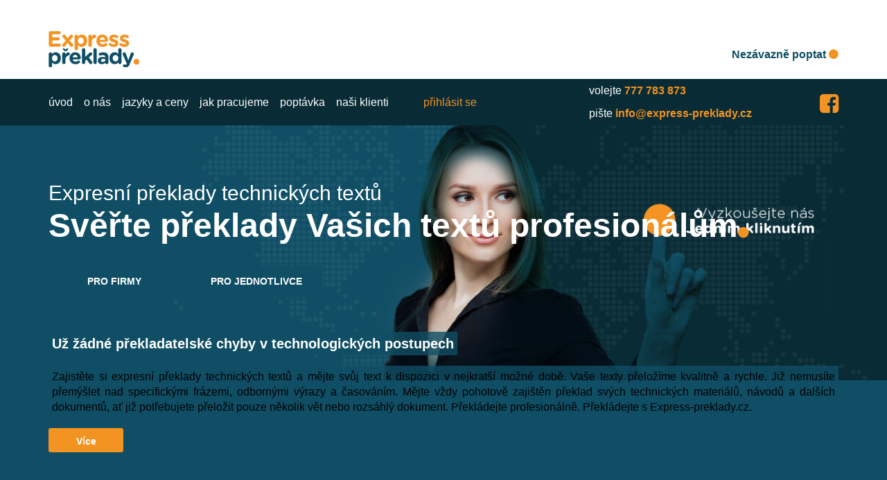

--- FILE ---
content_type: text/html; charset=utf-8
request_url: https://express-preklady.cz/stranka/expresni-preklady-technickych-textu-1
body_size: 7615
content:
<!DOCTYPE html>
<html lang="cs">
<head>
	<meta name="msvalidate.01" content="31F8749DE885C2FB0C17447C412753D1" />
    <meta http-equiv="Content-Type" content="text/html;charset=utf-8" />
    <title>Technické překlady – 365 dní v roce / Express-Překlady.cz </title>
    <meta name="description" content="Expresní překlady technických textů do 30 světových jazyků. Zašlete nezávaznou poptávku on-line a do 30 minut Vám připravíme cenovou nabídku." />
    <meta name="keywords" content="" />
	<meta name="web_author" content="7 Interactive, s.r.o. - www.7interactive.cz" />
	
	<meta name="viewport" content="width=device-width, initial-scale=1.0, user-scalable=1" />

	<meta property="og:title" content="Technické překlady – 365 dní v roce / Express-Překlady.cz " />
	<meta property="og:description" content="Expresní překlady technických textů do 30 světových jazyků. Zašlete nezávaznou poptávku on-line a do 30 minut Vám připravíme cenovou nabídku." />
	<meta property="og:site_name" content="express-preklady.cz" />
	<meta property="og:url" content="https://express-preklady.cz/stranka/expresni-preklady-technickych-textu-1" />
	<meta property="og:image" content="https://express-preklady.cz/images/layout/logo.png" />
	<meta property="og:type" content="website" />
	
	<link rel="image_src" type="image/jpeg" href="https://express-preklady.cz/images/layout/logo.png" />
          
    <script src="https://express-preklady.cz/js/jquery.js"></script>
    <script src="https://express-preklady.cz/js/jquery.tools.min.js"></script>
    <script src="https://express-preklady.cz/js/jquery.livequery.js"></script>
    
    <script src="https://express-preklady.cz/js/jquery.nette.js"></script>
    <script src="https://express-preklady.cz/js/netteForms.js"></script>
    <script src="https://express-preklady.cz/js/jquery.ajaxforms.js"></script>

	<script src="https://cdnjs.cloudflare.com/ajax/libs/waypoints/2.0.3/waypoints.min.js"></script>
    <script src="https://express-preklady.cz/js/jquery.counterup.min.js"></script>

    <script src="https://express-preklady.cz/js/front.js"></script>
    <script src="https://express-preklady.cz/js/src.js"></script>
	
    <link rel="stylesheet" type="text/css" href="/css/reset.css" />
    
	<script>
        $(function(){
            //$('select.styled').customStyle();
           // $('.datagrid .filters select.text').addClass('styled');
            //$('.datagrid .filters select.text').customStyle();
            
            var filtersForm = $('#filtersForm');
            $('.filterSelect').change(function(){
                filtersForm.submit();
            });
        });
    </script>
	
    <base href="https://express-preklady.cz/" />
    
    <script src="https://express-preklady.cz/js/jquery.ui/jquery-ui-1.8.22.custom.min.js"></script>
    <link rel="stylesheet" type="text/css" href="/js/jquery.ui/jquery-ui-1.8.22.custom.css" />
	
    <link href='https://fonts.googleapis.com/css?family=Source+Sans+Pro:300,400,600,700,300italic,400italic,600italic,700italic&subset=latin,latin-ext' rel='stylesheet' type='text/css' />
    
    <link rel="stylesheet" type="text/css" href="/js/tipsy/tipsy.css" />
    <script src="https://express-preklady.cz/js/tipsy/jquery.tipsy.js"></script>
    
<link rel="stylesheet" type="text/css" media="screen" href="webtemp/cssloader-32e2dc2155ec-layout.css?1735934610" />
	

	<!-- Google Tag Manager -->
	<script>
		(function (w, d, s, l, i) {
			w[l] = w[l] || [];
			w[l].push({
				'gtm.start': new Date().getTime(),
				event: 'gtm.js'
			});
			var f = d.getElementsByTagName(s)[0],
				j = d.createElement(s),
				dl = l != 'dataLayer' ? '&l=' + l : '';
			j.async = true;
			j.src =
				'https://www.googletagmanager.com/gtm.js?id=' + i + dl;
			f.parentNode.insertBefore(j, f);
		})(window, document, 'script', 'dataLayer', 'GTM-TLXDB2Z');
	</script>
	 <!-- End Google Tag Manager -->
	
	<script type="text/plain" data-cookiecategory="analytics">
		(function(i,s,o,g,r,a,m){ i['GoogleAnalyticsObject']=r;i[r]=i[r]||function(){
		(i[r].q=i[r].q||[]).push(arguments)},i[r].l=1*new Date();a=s.createElement(o),
		m=s.getElementsByTagName(o)[0];a.async=1;a.src=g;m.parentNode.insertBefore(a,m)
		})(window,document,'script','https://www.google-analytics.com/analytics.js','ga');
	
		ga('create', 'UA-88915563-1', 'auto');
		ga('send', 'pageview');
	
		</script>

		<script type="text/plain" data-cookiecategory="marketing">
			(function(w,d,t,r,u)
			{
			var f,n,i;
			w[u]=w[u]||[],f=function()
			{
				var o={ ti:" 148023621"};
				o.q=w[u],w[u]=new UET(o),w[u].push("pageLoad")
			},
			n=d.createElement(t),n.src=r,n.async=1,n.onload=n.onreadystatechange=function()
			{
				var s=this.readyState;
				s&&s!=="loaded"&&s!=="complete"||(f(),n.onload=n.onreadystatechange=null)
			},
			i=d.getElementsByTagName(t)[0],i.parentNode.insertBefore(n,i)
			})
			(window,document,"script","//bat.bing.com/bat.js","uetq");
		</script>
    
	<link rel="shortcut icon" href="https://express-preklady.cz/favicon.ico" type="image/x-icon" />
		
    
    
</head>

<body>
<!-- Kód Google značky pro remarketing -->
<script type="text/plain" data-cookiecategory="marketing">
	/* <![CDATA[ */
	var google_conversion_id = 879215344;
	var google_custom_params = window.google_tag_params;
	var google_remarketing_only = true;
	/* ]]> */
	</script>
	<script type="text/plain"  data-cookiecategory="marketing"
	src="//www.googleadservices.com/pagead/conversion.js">
	</script>
	<noscript type="text/plain"  data-cookiecategory="marketing">
	<div style="display:inline;">
	<img height="1" width="1" style="border-style:none;" alt=""
	src="//googleads.g.doubleclick.net/pagead/viewthroughconversion/879215344/?guid=ON&amp;script=0" />
	</div>
</noscript>

	<div class="header">
		<div class="container clearfix">
			<div class="logo"><a href="https://express-preklady.cz"></a></div>
			<div class="right">
				<div class="username">
					
				</div>
				<div class="button">
					<a href="/create-order/">Nezávazně poptat <i class="fa fa-circle" aria-hidden="true"></i></a>
				</div>
			</div>
		</div>
	</div>

	<div class="top-menu">
		<div class="container">
			<div class="row clearfix">
				<div class="col-lg-8">
<ul class="visible clearfix">
	<li class="first first">
			<a class="l1" href="cz/">úvod</a>
	</li>
	<li class="second">
			<a class="l1" href="/stranka/o-nas">o nás</a>
	</li>
	<li class="third">
			<a class="l1" href="/stranka/jazyky-a-ceny">jazyky a ceny</a>
	</li>
	<li class="fourth">
			<a class="l1" href="/stranka/jak-pracujeme">jak pracujeme</a>
	</li>
	<li class="fifth">
			<a class="l1" href="cz/create-order/">poptávka</a>
	</li>
	<li class="sixth last">
			<a class="l1" href="/stranka/nasi-klienti">naši klienti</a>
	</li>
</ul>					<ul class="visible clearfix">
						<li class="login">
							<a href="/stranka/expresni-preklady-technickych-textu-1?do=login">přihlásit se</a>
						</li>
					</ul>
				</div>
				<div class="col-lg-4">
					<div class="contact top">

								<span class="title">volejte</span>
								<span class="content">
								<a href="tel:+420777 783 873
">777 783 873
</a>
								</span>
						
						
					</div>
					<div class="contact bottom">
						<span class="title">pište</span>
						<span class="content">
							<a href="mailto:info@express-preklady.cz">info@express-preklady.cz</a>
						</span>
					</div>
					<div class="contact">
						<span class="facebook"><a href="https://www.facebook.com/expresspreklady/" target="_blank"><i class="fa fa-facebook-square" aria-hidden="true"></i></a></span>
					</div>
				</div>
			</div>
		</div>
	</div>

	<div class="main-content clearfix">
<div class="content-page landingPage">
    <div class="container clearfix">
        <div class="row flex-row">
            <div class="col-lg-12">
                <h1>Expresní překlady technických textů</h1>
                <h2>Svěřte překlady Vašich textů profesionálům<i class="fa fa-circle" aria-hidden="true"></i></h2>

                <div class="buttons clearfix">
					<a class="button company" href="/stranka/preklady-pro-firmy">PRO FIRMY</a>
					<a class="button person" href="/stranka/preklady-pro-jednotlivce">PRO JEDNOTLIVCE</a>
				</div>
            </div>
        </div>

        <div class="row flex-row">
            <div class="col-lg-12">
                 <div class="hiddenText">	
                <h3>Už žádné překladatelské chyby v technologických postupech</h3>
                    <div class="page-content hiding hidden" id="transtation_hidden_text">
                        <p style="margin: 0px 0px 13px; text-align: justify;">
	<font color="#000000" face="Calibri" size="3">Zajistěte si expresní překlady technických textů a mějte svůj text k&nbsp;dispozici v&nbsp;nejkratší možné době. Vaše texty přeložíme kvalitně a rychle. Již nemusíte přemýšlet nad specifickými frázemi, odbornými výrazy a časováním. Mějte vždy pohotově zajištěn překlad svých technických materiálů, návodů a dalších dokumentů, ať již potřebujete přeložit pouze několik vět nebo rozsáhlý dokument. Překládejte profesionálně. Překládejte s&nbsp;Express-preklady.cz.</font></p>
<h3 align="center" style="margin: 13px 0px 0px; text-align: center;">
	<font color="#4f81bd" face="Cambria" size="3">Budujte svůj byznys s námi</font></h3>
<p style="margin: 0px 0px 13px; text-align: justify;">
	<font color="#000000" face="Calibri" size="3">Získejte zákazníky z&nbsp;celého světa, vydejte se obchodovat na mezinárodní trh a buďte úspěšní. Rádi se staneme vašimi partnery pro překlady odborných technických textů. Zajistíme pro vás překlady do více než 30 jazyků. </font></p>
<p dir="ltr" style="line-height:1.38;margin-top:0pt;margin-bottom:0pt;text-align: justify;">
	&nbsp;</p>
<div dir="ltr" style="line-height:1.38;margin-top:0pt;margin-bottom:0pt;">
	<strong><span style="font-size:14px;"><font color="#4f81bd" face="Cambria">Co vše technické překlady zahrnují? </font></span></strong></div>
<p dir="ltr" style="line-height:1.38;margin-top:0pt;margin-bottom:0pt;">
	&nbsp;</p>
<ul style="margin-top:0pt;margin-bottom:0pt;">
	<li dir="ltr" style="list-style-type:disc;font-size:16px;font-family:Arial;color:#000000;background-color:transparent;font-weight:400;font-style:normal;font-variant:normal;text-decoration:none;vertical-align:baseline;">
		<p dir="ltr" style="line-height:1.38;margin-top:0pt;margin-bottom:0pt;">
			<b style="font-weight:normal"><span style="font-size:16px;font-family:Arial;color:#000000;background-color:transparent;font-weight:400;font-style:normal;font-variant:normal;text-decoration:none;vertical-align:baseline;">technologické postupy</span></b></p>
	</li>
	<li dir="ltr" style="list-style-type:disc;font-size:16px;font-family:Arial;color:#000000;background-color:transparent;font-weight:400;font-style:normal;font-variant:normal;text-decoration:none;vertical-align:baseline;">
		<p dir="ltr" style="line-height:1.38;margin-top:0pt;margin-bottom:0pt;">
			<b style="font-weight:normal"><span style="font-size:16px;font-family:Arial;color:#000000;background-color:transparent;font-weight:400;font-style:normal;font-variant:normal;text-decoration:none;vertical-align:baseline;">technické dokumentace</span></b></p>
	</li>
	<li dir="ltr" style="list-style-type:disc;font-size:16px;font-family:Arial;color:#000000;background-color:transparent;font-weight:400;font-style:normal;font-variant:normal;text-decoration:none;vertical-align:baseline;">
		<p dir="ltr" style="line-height:1.38;margin-top:0pt;margin-bottom:0pt;">
			<b style="font-weight:normal"><span style="font-size:16px;font-family:Arial;color:#000000;background-color:transparent;font-weight:400;font-style:normal;font-variant:normal;text-decoration:none;vertical-align:baseline;">technické specifikace výrobku</span></b></p>
	</li>
	<li dir="ltr" style="list-style-type:disc;font-size:16px;font-family:Arial;color:#000000;background-color:transparent;font-weight:400;font-style:normal;font-variant:normal;text-decoration:none;vertical-align:baseline;">
		<p dir="ltr" style="line-height:1.38;margin-top:0pt;margin-bottom:0pt;">
			<b style="font-weight:normal"><span style="font-size:16px;font-family:Arial;color:#000000;background-color:transparent;font-weight:400;font-style:normal;font-variant:normal;text-decoration:none;vertical-align:baseline;">technické zprávy</span></b></p>
	</li>
	<li dir="ltr" style="list-style-type:disc;font-size:16px;font-family:Arial;color:#000000;background-color:transparent;font-weight:400;font-style:normal;font-variant:normal;text-decoration:none;vertical-align:baseline;">
		<p dir="ltr" style="line-height:1.38;margin-top:0pt;margin-bottom:0pt;">
			<b style="font-weight:normal"><span style="font-size:16px;font-family:Arial;color:#000000;background-color:transparent;font-weight:400;font-style:normal;font-variant:normal;text-decoration:none;vertical-align:baseline;">korekturu dodaných textů</span></b></p>
	</li>
	<li dir="ltr" style="list-style-type:disc;font-size:16px;font-family:Arial;color:#000000;background-color:transparent;font-weight:400;font-style:normal;font-variant:normal;text-decoration:none;vertical-align:baseline;">
		<p dir="ltr" style="line-height:1.38;margin-top:0pt;margin-bottom:0pt;">
			<b style="font-weight:normal"><span style="font-size:16px;font-family:Arial;color:#000000;background-color:transparent;font-weight:400;font-style:normal;font-variant:normal;text-decoration:none;vertical-align:baseline;">Návody a manuály</span></b></p>
	</li>
</ul>
<p>
	<br />
	&nbsp;</p>

                    </div>
                    <a class="button-toggle hidden" id="transtation_hidden_text_more"><span class="more">Více</span><span class="less">Méně</span></a>
            </div>
        </div>
	</div>
    </div>
</div>
	
<div class="what-we-do-pannel clearfix">
	<div class="container">
		<div class="row">
			<div class="col-lg-3">
				<div class="box box-1">
					<span class="label">překlady</span>
					<span class="title">PRO FIRMY</span>
					<div class="content"><p>
	<span style="margin: 0px; line-height: 115%; color: #000000; font-family: &quot;Calibri&quot;,sans-serif; font-size: 11pt;">Poskytujeme prvotřídní překlady</span><br />
	<span style="margin: 0px; line-height: 115%; color: #000000; font-family: &quot;Calibri&quot;,sans-serif; font-size: 11pt;">do více než 30 jazyků</span></p>
</div>
					<i class="fa fa-circle" aria-hidden="true"></i>
				</div>
			</div>
			<div class="col-lg-3">
				<div class="box box-2">
					<span class="icon"></span>
					<span class="title">Překládejte jednoduše</span>
					<div class="content"><p>Připravíme vám přesnou kalkulaci překladu do jedné hodiny. Zakládáme si na rychlé komunikaci, příznivých cenách a jednoduchosti. Překládejte pohotově a bez registrace. Překládejte s&nbsp;námi.</p>
</div>
				</div>
			</div>
			<div class="col-lg-3">
				<div class="box box-3">
					<span class="icon"></span>
					<span class="title">Co přeložíme</span>
					<div class="content"><p>
	Nechejte překlady <strong>obchodních a marketingových materiálů, technických smluv, manuálů, lokalizace webových stránek a softwaru nebo soudní překlady a textové korektury</strong> na nás a věnujte se tomu, co umíte nejlépe.</p>
</div>
				</div>
			</div>
			<div class="col-lg-3">
				<div class="box box-4">
					<span class="icon"></span>
					<span class="title">Překladáme pro</span>
					<div class="content"><p>
	Vysoké školy<br />
	Právní kanceláře<br />
	Obchodní společnosti<br />
	Státní úřady a instituce</p>
</div>
				</div>
			</div>
		</div>
	</div>
</div>

<script src="https://express-preklady.cz/js/order.js"></script>
<script src="https://express-preklady.cz/js/jquery.ui.datepicker-cz.js"></script>

<div class="create-order common-form clearfix" id="order">
<form action="/stranka/expresni-preklady-technickych-textu-1?do=createOrder-step1Form-submit" method="post" id="frm-createOrder-step1Form" enctype="multipart/form-data">        <div class="container">
<div id="snippet-createOrder-formErrors"></div>                <div class="left-content clearfix">
                    <div class="left">
                        <div class="block">
                            <span class="label">nezávazná</span>
                            <span class="title">POPTÁVKA</span>
                            <span class="content">Zadejte vaše požadavky a do<br />
30 minut obdržíte cenovou kalkulaci.
</span>
                        </div>
                        <div class="buttons">
                            <a class="button company" href="/stranka/preklady-pro-firmy">PRO FIRMY</a>
                            <a class="button person" href="/stranka/preklady-pro-jednotlivce">PRO JEDNOTLIVCE</a>
                        </div>
                    </div>
                </div>
                <div class="middle-content">
                    <div class="bar"></div>
                    <div class="middle">
                            <div class="form-row clearfix form-task-type"><input type="radio" name="task[type]" id="frmstep1Form-task-type-0" checked="checked" value="translation" /><label for="frmstep1Form-task-type-0"><span></span> Překlad</label><span class="radioSeparator"></span><input type="radio" name="task[type]" id="frmstep1Form-task-type-1" value="correction" /><label for="frmstep1Form-task-type-1"><span></span> Pouze jazyková korektura</label><span class="radioSeparator"></span></div>

                            <div class="form-row clearfix translationTable translationContainer form-languages">
                                <div class="form-col">
<div id="snippet-createOrder-languageFrom">                                        <select name="task[typeContainer][translation][languageFrom]" id="frmstep1Form-task-typeContainer-translation-languageFrom" data-nette-empty-value="" data-changeLink="/stranka/expresni-preklady-technickych-textu-1?do=createOrder-languageFromChange"><option value="" selected="selected">Z jakého jazyka?</option><option value="1">albánština</option><option value="16">angličtina</option><option value="31">arabština</option><option value="2">arménština</option><option value="17">běloruština</option><option value="32">bulharština</option><option value="3">čeština</option><option value="18">čínština</option><option value="33">dánština</option><option value="4">estonština</option><option value="19">finština</option><option value="34">francouzština</option><option value="5">gruzínština</option><option value="20">hebrejština</option><option value="35">hindština</option><option value="6">holandština</option><option value="21">chorvatština</option><option value="36">italština</option><option value="7">japonština</option><option value="22">korejština</option><option value="37">latina</option><option value="8">litevština</option><option value="23">lotyština</option><option value="38">maďarština</option><option value="9">makedonština</option><option value="24">mongolština</option><option value="39">němčina</option><option value="10">norština</option><option value="25">perština</option><option value="40">polština</option><option value="11">portugalština</option><option value="26">rumunština</option><option value="41">ruština</option><option value="12">řečtina</option><option value="27">slovenština</option><option value="42">slovinština</option><option value="13">srbština</option><option value="28">španělština</option><option value="43">švédština</option><option value="14">turečtina</option><option value="44">ukrajinština</option><option value="29">urdština</option><option value="15">vietnamština</option><option value="30">vlámština</option></select>
</div>                                </div>

                                <div class="form-col">
<div id="snippet-createOrder-languageTo">                                            <select name="task[typeContainer][translation][languagesTo][1][language]" id="frmstep1Form-task-typeContainer-translation-languagesTo-1-language" data-nette-empty-value=""><option value="" selected="selected">Do jakého jazyka?</option></select>

</div>                                </div>
                            </div>

                            <div class="form-row clearfix translationTable correctionContainer form-language">
                                <div class="form-col">
                                                                        <select class="" name="task[typeContainer][correction][language]" id="frmstep1Form-task-typeContainer-correction-language" data-nette-empty-value=""><option value="" selected="selected">Jazyk</option><option value="16">angličtina</option><option value="31">arabština</option><option value="32">bulharština</option><option value="3">čeština</option><option value="18">čínština</option><option value="34">francouzština</option><option value="6">holandština</option><option value="21">chorvatština</option><option value="36">italština</option><option value="8">litevština</option><option value="38">maďarština</option><option value="39">němčina</option><option value="10">norština</option><option value="40">polština</option><option value="41">ruština</option><option value="27">slovenština</option><option value="13">srbština</option><option value="28">španělština</option><option value="43">švédština</option><option value="44">ukrajinština</option></select>
                                </div>
                            </div>

                        <div class="form-row clearfix">
                            <textarea data-empty-value="Vložte text k překladu..." class="tipsyInput" title="Vložte text k překladu..." cols="40" rows="10" name="translatedText" id="frmstep1Form-translatedText"></textarea>
                        </div>

                        <div class="form-row clearfix">
                                <div class="styledFileUpload">
                                    <input class="file changeSubmit" type="file" name="attachment[]" id="frmstep1Form-attachment" multiple="multiple" />
                                    <div class="fakefile">
                                        <div class="blueButtonUpload">Nebo nahrajte soubor</div>
                                        <input class="submit" type="submit" formnovalidate="formnovalidate" name="addFile" id="frmstep1Form-addFile" value="+" />
                                    </div>
                                </div>
                        </div>

                        <div class="form-row clearfix">
                            <div class="form-col">
                                <!--Termín dodání-->
                                <!--Přestože umíme být velmi rychlí, čím více času dám dáte, tím lépe.-->
                                <input class="datepicker date tipsyInput" data-empty-value="Termín dodání" style="position: relative;z-index: 10" title="Přestože umíme být velmi rychlí, čím více času dám dáte, tím lépe." type="text" name="finishDate" id="frmstep1Form-finishDate" required="required" data-nette-rules="{op:':filled',msg:&quot;Vypl\u0148te pros\u00edm term\u00edn dokon\u010den\u00ed&quot;},{op:':pattern',msg:&quot;Zadejte pros\u00edm datum ve form\u00e1tu DD.MM. RRRR&quot;,arg:&quot;(^[0-9]{1,2}\\.[\\s]*[0-9]{1,2}\\.[\\s]*[0-9]{4}$)&quot;}" pattern="(^[0-9]{1,2}\.[\s]*[0-9]{1,2}\.[\s]*[0-9]{4}$)" value="" />
                                <div class="requiredStar"></div>
                            </div>
                            <div class="form-col">
                                <!--Čas (ve formátu 12:00)-->
                                <input data-empty-value="Čas" title="Čas (ve formátu 12:00)" class="time tipsyInput" type="text" name="finishTime" id="frmstep1Form-finishTime" data-nette-rules="{op:':filled',rules:[{op:':pattern',msg:&quot;Zadejte pros\u00edm \u010das ve form\u00e1tu HH:MM&quot;,arg:&quot;(^[0-9]{1,2}:[0-9]{1,2}$)&quot;}],control:'finishTime'}" value="02:40" />
                            </div>
                        </div>

                        <div class="form-row clearfix">
                            <div class="form-col showDescription">
                                <input type="checkbox" name="task[showDescription]" id="frmstep1Form-task-showDescription" /> <label for="frmstep1Form-task-showDescription"><span>Vložit poznámku</span> </label>
                            </div>
                            <div class="form-col">
                                <div class="translationContainer certifiedRranslation">
                                    <input type="checkbox" name="task[courtTranslation]" id="frmstep1Form-task-courtTranslation" />  <label for="frmstep1Form-task-courtTranslation"><span>Soudní překlad</span></label>
                                </div>
                            </div>
                        </div>

                        <div class="form-row descriptionContainer clearfix" id="descriptionContainer">
                            <!--Zde prosím co nejpřesněji zformulujte vaše požadavky. Významně tím urychlíme zpracování objednávky.-->
                            <textarea data-empty-value="Zde prosím co nejpřesněji zformulujte vaše požadavky. Významně tím urychlíme zpracování objednávky." class="tipsyInput" title="Zde prosím co nejpřesněji zformulujte vaše požadavky. Významně tím urychlíme zpracování objednávky." cols="40" rows="10" name="task[description]" id="frmstep1Form-task-description"></textarea>
                        </div>
                    </div>
                </div>

                <div class="right-content">
                    <div class="bar"></div>
                    <div class="right">
                        <div class="form-row clearfix">
                                <input class="loginButton ajaxSubmit" type="submit" formnovalidate="formnovalidate" name="login" id="frmstep1Form-login" value="Přihlášte se svým účtem" />
                                <br />
                                <div class="heading">Pokud jste tu poprvé zadejte:</div>
                                <br />
                                <!--Váš email-->
                            <input data-empty-value="Váš email" title="Váš email" class="tipsyInput" type="text" name="user[username]" id="frmstep1Form-user-username" required="required" data-nette-rules="{op:':filled',msg:&quot;Vypl\u0148te pros\u00edm e-mail&quot;},{op:':email',msg:&quot;Vypl\u0148te pros\u00edm platn\u00fd email&quot;}" value="" /> <div class="requiredStar"></div>
                                <br />
                        </div>

                        <div class="form-row clearfix">
                            <!--Jméno a příjmení-->
                            <input data-empty-value="Jméno a příjmení" title="Jméno a příjmení" class="tipsyInput" type="text" name="user[name]" id="frmstep1Form-user-name" value="" />
                        </div>

                        <div class="form-row clearfix">
                            <!--Telefon-->
                            <input data-empty-value="Telefon" title="Telefon" class="tipsyInput" style="margin-bottom: 0px;" type="text" name="user[phone]" id="frmstep1Form-user-phone" data-nette-rules="{op:':filled',rules:[],control:'user[phone]'}" value="" />
                        </div>

                        <div class="form-row ico clearfix">
                                <input type="checkbox" name="user[isCompany]" id="frmstep1Form-user-isCompany" /> <label for="frmstep1Form-user-isCompany"><span></span> Fakturuji s IČO</label>
                                <br />
                        </div>

                        <div class="form-row clearfix">
                            <!--Odeslat objednávku-->
                            <input class="blueButtonBig" value="Odeslat poptávku &gt;" type="submit" name="send" id="frmstep1Form-send" />
                        </div>

                        <div class="form-row clearfix">
                            <div id="no_ico_terms" style="display: block;">
                                Objednáním souhlasím s <br />
                                <a href="/stranka/obchodni-podminky" target="_blank">obchodními podmínkami</a>
                                a
                                <a href="/stranka/ochrana-osobnich-udaju" target="_blank">
                                    podmínkami ochrany osobních údajů
                                </a>
                            </div>
                            <div id="ico_terms" style="display: none;">
                                Objednáním souhlasím s <br />
                                <a href="/stranka/obchodni-podminky-ico" target="_blank">
                                    obchodními podmínkami</a>
                                a
                                <a href="/stranka/ochrana-osobnich-udaju" target="_blank">
                                    podmínkami ochrany osobních údajů
                                </a>
                            </div>
                        </div>
                    </div>
                </div>
        </div>
</form></div>

<div id="uploadingOverlay" style="display: none;">
    <div class="message">Příloha se nahrává, vyčkejte prosím</div>
    <img src="https://express-preklady.cz/images/loader.gif" alt="loading" style="margin: 0 auto 0 auto; display: block" />
</div>	</div>

    <div class="bottom-content clearfix">
<div class="bubbles-pannel clearfix">
    <div class="container clearfix">
        <div class="bubbles">
            <div class="bubble">
                <div class="inner">
                    <span class="number counter-up">90</span>
                    <span class="label">překladatelů
</span>
                </div>
            </div>
            <div class="bubble">
                <div class="inner">
                    <span class="number counter-up">450</span>
                    <span class="label">klientů
</span>
                </div>
            </div>
            <div class="bubble">
                <div class="inner">
                    <span class="number counter-up">4</span>
                    <span class="label">roky na trhu
</span>
                </div>
            </div>
            <div class="bubble">
                <div class="inner">
                    <span class="number counter-up">32</span>
                    <span class="label">jazyků
</span>
                </div>
            </div>
            <div class="bubble">
                <div class="inner">
                    <span class="number counter-up">365</span>
                    <span class="label">dní v roce
</span>
                </div>
            </div>
        </div>
    </div>

    <div class="container clearfix">
        <div class="row">
            <div class="col-lg-2">
                <div class="express-preklady">
                    <img src="https://express-preklady.cz/images/content/express-preklady-bubbles.png" alt="Express překlady" />
                </div>
            </div>

            <div class="col-lg-8">
                <div class="contacts">
                    <div class="contact-row">
                        <span class="label">Pište na</span> <span class="contact">info@express-preklady.cz</span>
                    </div>
                    <div class="contact-row">
                        <span class="label">Volejte na</span> <span class="contact">(+420) 777 783 873</span>
                    </div>
                </div>
            </div>

            <div class="col-lg-2">
                <div class="social">
                    
                </div>
            </div>
        </div>
    </div>

    <div class="container clearfix">
<div class="bottom-menu">
    <a href="/stranka/obchodni-podminky">Obchodní podmínky</a> |
    <a href="/stranka/obchodni-podminky-ico">Obchodní podmínky IČO</a> |
    <a href="/stranka/spoluprace">Spolupráce</a> |
    <a href="http://express-preklady.cz/sitemap/">Mapa webu</a> |
    <a href="/stranka/ochrana-osobnich-udaju">Ochrana osobních údajů</a> 
</div>    </div>
</div>
    </div>
            
    <div class="footer clearfix">
        <div class="container">
			<div class="row">
				<div class="col-lg-9">
            		Copyright © 2026 express-preklady.cz – Překladatelské a jiné jazykové služby. Všechna práva vyhrazena.
					<!-- <a href="#" class="__cc_open">
						Změnit nastavení cookies
					</a> -->
				</div>

				<div class="col-lg-3">
					<div class="interactive">
						<a class="seven-interactive-logo" href="https://www.7interactive.cz">Tvorba webových stránek - 7 Interactive, s.r.o.</a>
					</div>
				</div>
			</div>
        </div>
    </div>
<div id="snippet--overlay"></div>
	<div class="container">
		<div class="row">
			<div class="col-lg-12">
				<a title="Privacy-friendly Web Analytics" href="https://clicky.com/101011329">
					<img alt="Clicky" src="//static.getclicky.com/media/links/badge.gif" border="0" />
				</a>
				<script type="text/plain" data-cookiecategory="analytics" async src="//static.getclicky.com/101011329.js"></script>
				<noscript type="text/plain" data-cookiecategory="analytics">
					<p>
						<img alt="Clicky" width="1" height="1" src="//in.getclicky.com/101011329ns.gif" />
					</p>
				</noscript>
			</div>
		</div>
	</div>
<!--
<script src="https://express-preklady.cz/assets/cookies-consent/js/cookiesConsent.js"></script>

<script>
    cookiesConsent = new CookiesConsent('cs');
    cookiesConsent.init();
</script> -->
</body>

<!-- Google Tag Manager (noscript) -->
<noscript><iframe src="https://www.googletagmanager.com/ns.html?id=GTM-TLXDB2Z" height="0" width="0"
		style="display:none;visibility:hidden"></iframe></noscript>
<!-- End Google Tag Manager (noscript) -->

</html>

--- FILE ---
content_type: text/css
request_url: https://express-preklady.cz/webtemp/cssloader-32e2dc2155ec-layout.css?1735934610
body_size: 13910
content:

@import url("../assets/cookies-consent/styles/cookiesConsent.css");
.display-flex {
  display: -webkit-box;
  display: -moz-box;
  display: -ms-flexbox;
  display: -webkit-flex;
  display: flex;
}
body {
  font-size: 100%;
  margin: 0;
  padding: 0;
}
a {
  color: #999999;
}
a:hover {
  color: black;
}
* {
  font-family: Arial, sans-serif;
  -webkit-box-sizing: border-box;
  -moz-box-sizing: border-box;
  box-sizing: border-box;
}
*:before,
*:after {
  -webkit-box-sizing: border-box;
  -moz-box-sizing: border-box;
  box-sizing: border-box;
}
img,
embed,
object,
video {
  max-width: 100%;
}
a {
  cursor: pointer;
}
i {
  vertical-align: baseline;
}
img {
  border: 0;
}
table {
  border-spacing: 0;
  border-collapse: collapse;
}
input,
button,
select,
textarea {
  font-family: inherit;
  font-size: inherit;
  line-height: inherit;
}
textarea {
  resize: none;
}
p {
  margin: 1em 0;
}
ul,
ol {
  margin-top: 0;
  margin-bottom: 10px;
}
ul ul,
ol ul,
ul ol,
ol ol {
  margin-bottom: 0;
}
ul {
  list-style: disc;
}
ol {
  list-style: decimal;
}
.list-unstyled {
  padding-left: 0;
  list-style: none;
}
.list-inline {
  padding-left: 0;
  margin-left: -5px;
  list-style: none;
}
.list-inline > li {
  display: inline-block;
  padding-right: 5px;
  padding-left: 5px;
}
dl {
  margin-top: 0;
  margin-bottom: 20px;
}
dt,
dd {
  line-height: 1.42857143;
}
dt {
  font-weight: bold;
}
dd {
  margin-left: 0;
}
select {
  -webkit-border-radius: 3px;
  -moz-border-radius: 3px;
  border-radius: 3px;
  -moz-background-clip: padding;
  -webkit-background-clip: padding-box;
  background-clip: padding-box;
  background-color: #fff;
}
.error {
  color: red;
}
button,
input[type="submit"] {
  appearance: none;
  -moz-appearance: none;
  -webkit-appearance: none;
  cursor: pointer;
}
.clear {
  clear: both;
}
.clearfix:after {
  content: "";
  display: block;
  clear: both;
}
.scrolloff {
  pointer-events: none;
}
.seven-interactive-logo {
  width: 118px;
  height: 19px;
  background-image: url('../images/layout/7interactive.png');
  background-position: center center;
  background-repeat: no-repeat;
  font-size: 0;
  display: inline-block;
  vertical-align: middle;
}
.container {
  width: 100%;
  padding-right: 15px;
  padding-left: 15px;
  margin-right: auto;
  margin-left: auto;
}
.tablet-view {
  display: none;
}
.desktop-view {
  display: none;
}
.mobile-view {
  display: initial;
}
.top-menu ul {
  display: none;
}
.top-menu ul.visible {
  display: inline-block;
}
@media (min-width: 520px) {
  .container {
    width: 100%;
  }
}
@media (min-width: 768px) {
  .container {
    width: 100%;
  }
}
@media (min-width: 1025px) {
  .container {
    width: 100%;
  }
  .mobile-view {
    display: none;
  }
  .desktop-view {
    display: none;
  }
  .tablet-view {
    display: initial;
  }
}
@media (min-width: 1200px) {
  .container {
    width: 1170px;
  }
  .mobile-view {
    display: none;
  }
  .tablet-view {
    display: none;
  }
  .desktop-view {
    display: initial;
  }
}
.row {
  margin-right: -15px;
  margin-left: -15px;
}
.col-lg-1,
.col-lg-2,
.col-lg-3,
.col-lg-4,
.col-lg-5,
.col-lg-6,
.col-lg-7,
.col-lg-8,
.col-lg-9,
.col-lg-10,
.col-lg-11,
.col-lg-12 {
  min-height: 1px;
  width: 100%;
  padding-right: 15px;
  padding-left: 15px;
  position: relative;
}
@media (min-width: 768px) {
  .col-lg-1,
  .col-lg-2,
  .col-lg-3,
  .col-lg-4,
  .col-lg-5,
  .col-lg-6,
  .col-lg-7,
  .col-lg-8,
  .col-lg-9,
  .col-lg-10,
  .col-lg-11,
  .col-lg-12 {
    float: left;
  }
  .col-lg-12 {
    width: 100%;
  }
  .col-lg-11 {
    width: 91.66666667%;
  }
  .col-lg-10 {
    width: 83.33333333%;
  }
  .col-lg-9 {
    width: 75%;
  }
  .col-lg-8 {
    width: 66.66666667%;
  }
  .col-lg-7 {
    width: 58.33333333%;
  }
  .col-lg-6 {
    width: 50%;
  }
  .col-lg-5 {
    width: 41.66666667%;
  }
  .col-lg-4 {
    width: 33.33333333%;
  }
  .col-lg-3 {
    width: 25%;
  }
  .col-lg-2 {
    width: 16.66666667%;
  }
  .col-lg-1 {
    width: 8.33333333%;
  }
  .col-lg-pull-12 {
    right: 100%;
  }
  .col-lg-pull-11 {
    right: 91.66666667%;
  }
  .col-lg-pull-10 {
    right: 83.33333333%;
  }
  .col-lg-pull-9 {
    right: 75%;
  }
  .col-lg-pull-8 {
    right: 66.66666667%;
  }
  .col-lg-pull-7 {
    right: 58.33333333%;
  }
  .col-lg-pull-6 {
    right: 50%;
  }
  .col-lg-pull-5 {
    right: 41.66666667%;
  }
  .col-lg-pull-4 {
    right: 33.33333333%;
  }
  .col-lg-pull-3 {
    right: 25%;
  }
  .col-lg-pull-2 {
    right: 16.66666667%;
  }
  .col-lg-pull-1 {
    right: 8.33333333%;
  }
  .col-lg-pull-0 {
    right: auto;
  }
  .col-lg-push-12 {
    left: 100%;
  }
  .col-lg-push-11 {
    left: 91.66666667%;
  }
  .col-lg-push-10 {
    left: 83.33333333%;
  }
  .col-lg-push-9 {
    left: 75%;
  }
  .col-lg-push-8 {
    left: 66.66666667%;
  }
  .col-lg-push-7 {
    left: 58.33333333%;
  }
  .col-lg-push-6 {
    left: 50%;
  }
  .col-lg-push-5 {
    left: 41.66666667%;
  }
  .col-lg-push-4 {
    left: 33.33333333%;
  }
  .col-lg-push-3 {
    left: 25%;
  }
  .col-lg-push-2 {
    left: 16.66666667%;
  }
  .col-lg-push-1 {
    left: 8.33333333%;
  }
  .col-lg-push-0 {
    left: auto;
  }
  .col-lg-offset-12 {
    margin-left: 100%;
  }
  .col-lg-offset-11 {
    margin-left: 91.66666667%;
  }
  .col-lg-offset-10 {
    margin-left: 83.33333333%;
  }
  .col-lg-offset-9 {
    margin-left: 75%;
  }
  .col-lg-offset-8 {
    margin-left: 66.66666667%;
  }
  .col-lg-offset-7 {
    margin-left: 58.33333333%;
  }
  .col-lg-offset-6 {
    margin-left: 50%;
  }
  .col-lg-offset-5 {
    margin-left: 41.66666667%;
  }
  .col-lg-offset-4 {
    margin-left: 33.33333333%;
  }
  .col-lg-offset-3 {
    margin-left: 25%;
  }
  .col-lg-offset-2 {
    margin-left: 16.66666667%;
  }
  .col-lg-offset-1 {
    margin-left: 8.33333333%;
  }
  .col-lg-offset-0 {
    margin-left: 0;
  }
}
@font-face {
  font-family: 'FontAwesome';
  src: url('../fonts/fontawesome-webfont.eot?v=4.7.0');
  src: url('../fonts/fontawesome-webfont.eot?#iefix&v=4.7.0') format('embedded-opentype'), url('../fonts/fontawesome-webfont.woff2?v=4.7.0') format('woff2'), url('../fonts/fontawesome-webfont.woff?v=4.7.0') format('woff'), url('../fonts/fontawesome-webfont.ttf?v=4.7.0') format('truetype'), url('../fonts/fontawesome-webfont.svg?v=4.7.0#fontawesomeregular') format('svg');
  font-weight: normal;
  font-style: normal;
}
.fa {
  display: inline-block;
  font: normal normal normal 14px/1 FontAwesome;
  font-size: inherit;
  text-rendering: auto;
  -webkit-font-smoothing: antialiased;
  -moz-osx-font-smoothing: grayscale;
}
.fa-lg {
  font-size: 1.3333333333333em;
  line-height: 0.75em;
  vertical-align: -15%;
}
.fa-2x {
  font-size: 2em;
}
.fa-3x {
  font-size: 3em;
}
.fa-4x {
  font-size: 4em;
}
.fa-5x {
  font-size: 5em;
}
.fa-fw {
  width: 1.2857142857143em;
  text-align: center;
}
.fa-ul {
  padding-left: 0;
  margin-left: 2.1428571428571em;
  list-style-type: none;
}
.fa-ul > li {
  position: relative;
}
.fa-li {
  position: absolute;
  left: -2.1428571428571em;
  width: 2.1428571428571em;
  top: 0.14285714285714em;
  text-align: center;
}
.fa-li.fa-lg {
  left: -1.8571428571429em;
}
.fa-border {
  padding: .2em .25em .15em;
  border: solid .08em #eee;
  border-radius: .1em;
}
.fa-pull-left {
  float: left;
}
.fa-pull-right {
  float: right;
}
.fa.fa-pull-left {
  margin-right: .3em;
}
.fa.fa-pull-right {
  margin-left: .3em;
}
.pull-right {
  float: right;
}
.pull-left {
  float: left;
}
.fa.pull-left {
  margin-right: .3em;
}
.fa.pull-right {
  margin-left: .3em;
}
.fa-spin {
  -webkit-animation: fa-spin 2s infinite linear;
  animation: fa-spin 2s infinite linear;
}
.fa-pulse {
  -webkit-animation: fa-spin 1s infinite steps(8);
  animation: fa-spin 1s infinite steps(8);
}
@-webkit-keyframes fa-spin {
  0% {
    -webkit-transform: rotate(0deg);
    transform: rotate(0deg);
  }
  100% {
    -webkit-transform: rotate(359deg);
    transform: rotate(359deg);
  }
}
@keyframes fa-spin {
  0% {
    -webkit-transform: rotate(0deg);
    transform: rotate(0deg);
  }
  100% {
    -webkit-transform: rotate(359deg);
    transform: rotate(359deg);
  }
}
.fa-rotate-90 {
  -ms-filter: "progid:DXImageTransform.Microsoft.BasicImage(rotation=1)";
  -webkit-transform: rotate(90deg);
  -ms-transform: rotate(90deg);
  transform: rotate(90deg);
}
.fa-rotate-180 {
  -ms-filter: "progid:DXImageTransform.Microsoft.BasicImage(rotation=2)";
  -webkit-transform: rotate(180deg);
  -ms-transform: rotate(180deg);
  transform: rotate(180deg);
}
.fa-rotate-270 {
  -ms-filter: "progid:DXImageTransform.Microsoft.BasicImage(rotation=3)";
  -webkit-transform: rotate(270deg);
  -ms-transform: rotate(270deg);
  transform: rotate(270deg);
}
.fa-flip-horizontal {
  -ms-filter: "progid:DXImageTransform.Microsoft.BasicImage(rotation=0, mirror=1)";
  -webkit-transform: scale(-1,1);
  -ms-transform: scale(-1,1);
  transform: scale(-1,1);
}
.fa-flip-vertical {
  -ms-filter: "progid:DXImageTransform.Microsoft.BasicImage(rotation=2, mirror=1)";
  -webkit-transform: scale(1,-1);
  -ms-transform: scale(1,-1);
  transform: scale(1,-1);
}
:root .fa-rotate-90,
:root .fa-rotate-180,
:root .fa-rotate-270,
:root .fa-flip-horizontal,
:root .fa-flip-vertical {
  filter: none;
}
.fa-stack {
  position: relative;
  display: inline-block;
  width: 2em;
  height: 2em;
  line-height: 2em;
  vertical-align: middle;
}
.fa-stack-1x,
.fa-stack-2x {
  position: absolute;
  left: 0;
  width: 100%;
  text-align: center;
}
.fa-stack-1x {
  line-height: inherit;
}
.fa-stack-2x {
  font-size: 2em;
}
.fa-inverse {
  color: #fff;
}
.fa-glass:before {
  content: "\f000";
}
.fa-music:before {
  content: "\f001";
}
.fa-search:before {
  content: "\f002";
}
.fa-envelope-o:before {
  content: "\f003";
}
.fa-heart:before {
  content: "\f004";
}
.fa-star:before {
  content: "\f005";
}
.fa-star-o:before {
  content: "\f006";
}
.fa-user:before {
  content: "\f007";
}
.fa-film:before {
  content: "\f008";
}
.fa-th-large:before {
  content: "\f009";
}
.fa-th:before {
  content: "\f00a";
}
.fa-th-list:before {
  content: "\f00b";
}
.fa-check:before {
  content: "\f00c";
}
.fa-remove:before,
.fa-close:before,
.fa-times:before {
  content: "\f00d";
}
.fa-search-plus:before {
  content: "\f00e";
}
.fa-search-minus:before {
  content: "\f010";
}
.fa-power-off:before {
  content: "\f011";
}
.fa-signal:before {
  content: "\f012";
}
.fa-gear:before,
.fa-cog:before {
  content: "\f013";
}
.fa-trash-o:before {
  content: "\f014";
}
.fa-home:before {
  content: "\f015";
}
.fa-file-o:before {
  content: "\f016";
}
.fa-clock-o:before {
  content: "\f017";
}
.fa-road:before {
  content: "\f018";
}
.fa-download:before {
  content: "\f019";
}
.fa-arrow-circle-o-down:before {
  content: "\f01a";
}
.fa-arrow-circle-o-up:before {
  content: "\f01b";
}
.fa-inbox:before {
  content: "\f01c";
}
.fa-play-circle-o:before {
  content: "\f01d";
}
.fa-rotate-right:before,
.fa-repeat:before {
  content: "\f01e";
}
.fa-refresh:before {
  content: "\f021";
}
.fa-list-alt:before {
  content: "\f022";
}
.fa-lock:before {
  content: "\f023";
}
.fa-flag:before {
  content: "\f024";
}
.fa-headphones:before {
  content: "\f025";
}
.fa-volume-off:before {
  content: "\f026";
}
.fa-volume-down:before {
  content: "\f027";
}
.fa-volume-up:before {
  content: "\f028";
}
.fa-qrcode:before {
  content: "\f029";
}
.fa-barcode:before {
  content: "\f02a";
}
.fa-tag:before {
  content: "\f02b";
}
.fa-tags:before {
  content: "\f02c";
}
.fa-book:before {
  content: "\f02d";
}
.fa-bookmark:before {
  content: "\f02e";
}
.fa-print:before {
  content: "\f02f";
}
.fa-camera:before {
  content: "\f030";
}
.fa-font:before {
  content: "\f031";
}
.fa-bold:before {
  content: "\f032";
}
.fa-italic:before {
  content: "\f033";
}
.fa-text-height:before {
  content: "\f034";
}
.fa-text-width:before {
  content: "\f035";
}
.fa-align-left:before {
  content: "\f036";
}
.fa-align-center:before {
  content: "\f037";
}
.fa-align-right:before {
  content: "\f038";
}
.fa-align-justify:before {
  content: "\f039";
}
.fa-list:before {
  content: "\f03a";
}
.fa-dedent:before,
.fa-outdent:before {
  content: "\f03b";
}
.fa-indent:before {
  content: "\f03c";
}
.fa-video-camera:before {
  content: "\f03d";
}
.fa-photo:before,
.fa-image:before,
.fa-picture-o:before {
  content: "\f03e";
}
.fa-pencil:before {
  content: "\f040";
}
.fa-map-marker:before {
  content: "\f041";
}
.fa-adjust:before {
  content: "\f042";
}
.fa-tint:before {
  content: "\f043";
}
.fa-edit:before,
.fa-pencil-square-o:before {
  content: "\f044";
}
.fa-share-square-o:before {
  content: "\f045";
}
.fa-check-square-o:before {
  content: "\f046";
}
.fa-arrows:before {
  content: "\f047";
}
.fa-step-backward:before {
  content: "\f048";
}
.fa-fast-backward:before {
  content: "\f049";
}
.fa-backward:before {
  content: "\f04a";
}
.fa-play:before {
  content: "\f04b";
}
.fa-pause:before {
  content: "\f04c";
}
.fa-stop:before {
  content: "\f04d";
}
.fa-forward:before {
  content: "\f04e";
}
.fa-fast-forward:before {
  content: "\f050";
}
.fa-step-forward:before {
  content: "\f051";
}
.fa-eject:before {
  content: "\f052";
}
.fa-chevron-left:before {
  content: "\f053";
}
.fa-chevron-right:before {
  content: "\f054";
}
.fa-plus-circle:before {
  content: "\f055";
}
.fa-minus-circle:before {
  content: "\f056";
}
.fa-times-circle:before {
  content: "\f057";
}
.fa-check-circle:before {
  content: "\f058";
}
.fa-question-circle:before {
  content: "\f059";
}
.fa-info-circle:before {
  content: "\f05a";
}
.fa-crosshairs:before {
  content: "\f05b";
}
.fa-times-circle-o:before {
  content: "\f05c";
}
.fa-check-circle-o:before {
  content: "\f05d";
}
.fa-ban:before {
  content: "\f05e";
}
.fa-arrow-left:before {
  content: "\f060";
}
.fa-arrow-right:before {
  content: "\f061";
}
.fa-arrow-up:before {
  content: "\f062";
}
.fa-arrow-down:before {
  content: "\f063";
}
.fa-mail-forward:before,
.fa-share:before {
  content: "\f064";
}
.fa-expand:before {
  content: "\f065";
}
.fa-compress:before {
  content: "\f066";
}
.fa-plus:before {
  content: "\f067";
}
.fa-minus:before {
  content: "\f068";
}
.fa-asterisk:before {
  content: "\f069";
}
.fa-exclamation-circle:before {
  content: "\f06a";
}
.fa-gift:before {
  content: "\f06b";
}
.fa-leaf:before {
  content: "\f06c";
}
.fa-fire:before {
  content: "\f06d";
}
.fa-eye:before {
  content: "\f06e";
}
.fa-eye-slash:before {
  content: "\f070";
}
.fa-warning:before,
.fa-exclamation-triangle:before {
  content: "\f071";
}
.fa-plane:before {
  content: "\f072";
}
.fa-calendar:before {
  content: "\f073";
}
.fa-random:before {
  content: "\f074";
}
.fa-comment:before {
  content: "\f075";
}
.fa-magnet:before {
  content: "\f076";
}
.fa-chevron-up:before {
  content: "\f077";
}
.fa-chevron-down:before {
  content: "\f078";
}
.fa-retweet:before {
  content: "\f079";
}
.fa-shopping-cart:before {
  content: "\f07a";
}
.fa-folder:before {
  content: "\f07b";
}
.fa-folder-open:before {
  content: "\f07c";
}
.fa-arrows-v:before {
  content: "\f07d";
}
.fa-arrows-h:before {
  content: "\f07e";
}
.fa-bar-chart-o:before,
.fa-bar-chart:before {
  content: "\f080";
}
.fa-twitter-square:before {
  content: "\f081";
}
.fa-facebook-square:before {
  content: "\f082";
}
.fa-camera-retro:before {
  content: "\f083";
}
.fa-key:before {
  content: "\f084";
}
.fa-gears:before,
.fa-cogs:before {
  content: "\f085";
}
.fa-comments:before {
  content: "\f086";
}
.fa-thumbs-o-up:before {
  content: "\f087";
}
.fa-thumbs-o-down:before {
  content: "\f088";
}
.fa-star-half:before {
  content: "\f089";
}
.fa-heart-o:before {
  content: "\f08a";
}
.fa-sign-out:before {
  content: "\f08b";
}
.fa-linkedin-square:before {
  content: "\f08c";
}
.fa-thumb-tack:before {
  content: "\f08d";
}
.fa-external-link:before {
  content: "\f08e";
}
.fa-sign-in:before {
  content: "\f090";
}
.fa-trophy:before {
  content: "\f091";
}
.fa-github-square:before {
  content: "\f092";
}
.fa-upload:before {
  content: "\f093";
}
.fa-lemon-o:before {
  content: "\f094";
}
.fa-phone:before {
  content: "\f095";
}
.fa-square-o:before {
  content: "\f096";
}
.fa-bookmark-o:before {
  content: "\f097";
}
.fa-phone-square:before {
  content: "\f098";
}
.fa-twitter:before {
  content: "\f099";
}
.fa-facebook-f:before,
.fa-facebook:before {
  content: "\f09a";
}
.fa-github:before {
  content: "\f09b";
}
.fa-unlock:before {
  content: "\f09c";
}
.fa-credit-card:before {
  content: "\f09d";
}
.fa-feed:before,
.fa-rss:before {
  content: "\f09e";
}
.fa-hdd-o:before {
  content: "\f0a0";
}
.fa-bullhorn:before {
  content: "\f0a1";
}
.fa-bell:before {
  content: "\f0f3";
}
.fa-certificate:before {
  content: "\f0a3";
}
.fa-hand-o-right:before {
  content: "\f0a4";
}
.fa-hand-o-left:before {
  content: "\f0a5";
}
.fa-hand-o-up:before {
  content: "\f0a6";
}
.fa-hand-o-down:before {
  content: "\f0a7";
}
.fa-arrow-circle-left:before {
  content: "\f0a8";
}
.fa-arrow-circle-right:before {
  content: "\f0a9";
}
.fa-arrow-circle-up:before {
  content: "\f0aa";
}
.fa-arrow-circle-down:before {
  content: "\f0ab";
}
.fa-globe:before {
  content: "\f0ac";
}
.fa-wrench:before {
  content: "\f0ad";
}
.fa-tasks:before {
  content: "\f0ae";
}
.fa-filter:before {
  content: "\f0b0";
}
.fa-briefcase:before {
  content: "\f0b1";
}
.fa-arrows-alt:before {
  content: "\f0b2";
}
.fa-group:before,
.fa-users:before {
  content: "\f0c0";
}
.fa-chain:before,
.fa-link:before {
  content: "\f0c1";
}
.fa-cloud:before {
  content: "\f0c2";
}
.fa-flask:before {
  content: "\f0c3";
}
.fa-cut:before,
.fa-scissors:before {
  content: "\f0c4";
}
.fa-copy:before,
.fa-files-o:before {
  content: "\f0c5";
}
.fa-paperclip:before {
  content: "\f0c6";
}
.fa-save:before,
.fa-floppy-o:before {
  content: "\f0c7";
}
.fa-square:before {
  content: "\f0c8";
}
.fa-navicon:before,
.fa-reorder:before,
.fa-bars:before {
  content: "\f0c9";
}
.fa-list-ul:before {
  content: "\f0ca";
}
.fa-list-ol:before {
  content: "\f0cb";
}
.fa-strikethrough:before {
  content: "\f0cc";
}
.fa-underline:before {
  content: "\f0cd";
}
.fa-table:before {
  content: "\f0ce";
}
.fa-magic:before {
  content: "\f0d0";
}
.fa-truck:before {
  content: "\f0d1";
}
.fa-pinterest:before {
  content: "\f0d2";
}
.fa-pinterest-square:before {
  content: "\f0d3";
}
.fa-google-plus-square:before {
  content: "\f0d4";
}
.fa-google-plus:before {
  content: "\f0d5";
}
.fa-money:before {
  content: "\f0d6";
}
.fa-caret-down:before {
  content: "\f0d7";
}
.fa-caret-up:before {
  content: "\f0d8";
}
.fa-caret-left:before {
  content: "\f0d9";
}
.fa-caret-right:before {
  content: "\f0da";
}
.fa-columns:before {
  content: "\f0db";
}
.fa-unsorted:before,
.fa-sort:before {
  content: "\f0dc";
}
.fa-sort-down:before,
.fa-sort-desc:before {
  content: "\f0dd";
}
.fa-sort-up:before,
.fa-sort-asc:before {
  content: "\f0de";
}
.fa-envelope:before {
  content: "\f0e0";
}
.fa-linkedin:before {
  content: "\f0e1";
}
.fa-rotate-left:before,
.fa-undo:before {
  content: "\f0e2";
}
.fa-legal:before,
.fa-gavel:before {
  content: "\f0e3";
}
.fa-dashboard:before,
.fa-tachometer:before {
  content: "\f0e4";
}
.fa-comment-o:before {
  content: "\f0e5";
}
.fa-comments-o:before {
  content: "\f0e6";
}
.fa-flash:before,
.fa-bolt:before {
  content: "\f0e7";
}
.fa-sitemap:before {
  content: "\f0e8";
}
.fa-umbrella:before {
  content: "\f0e9";
}
.fa-paste:before,
.fa-clipboard:before {
  content: "\f0ea";
}
.fa-lightbulb-o:before {
  content: "\f0eb";
}
.fa-exchange:before {
  content: "\f0ec";
}
.fa-cloud-download:before {
  content: "\f0ed";
}
.fa-cloud-upload:before {
  content: "\f0ee";
}
.fa-user-md:before {
  content: "\f0f0";
}
.fa-stethoscope:before {
  content: "\f0f1";
}
.fa-suitcase:before {
  content: "\f0f2";
}
.fa-bell-o:before {
  content: "\f0a2";
}
.fa-coffee:before {
  content: "\f0f4";
}
.fa-cutlery:before {
  content: "\f0f5";
}
.fa-file-text-o:before {
  content: "\f0f6";
}
.fa-building-o:before {
  content: "\f0f7";
}
.fa-hospital-o:before {
  content: "\f0f8";
}
.fa-ambulance:before {
  content: "\f0f9";
}
.fa-medkit:before {
  content: "\f0fa";
}
.fa-fighter-jet:before {
  content: "\f0fb";
}
.fa-beer:before {
  content: "\f0fc";
}
.fa-h-square:before {
  content: "\f0fd";
}
.fa-plus-square:before {
  content: "\f0fe";
}
.fa-angle-double-left:before {
  content: "\f100";
}
.fa-angle-double-right:before {
  content: "\f101";
}
.fa-angle-double-up:before {
  content: "\f102";
}
.fa-angle-double-down:before {
  content: "\f103";
}
.fa-angle-left:before {
  content: "\f104";
}
.fa-angle-right:before {
  content: "\f105";
}
.fa-angle-up:before {
  content: "\f106";
}
.fa-angle-down:before {
  content: "\f107";
}
.fa-desktop:before {
  content: "\f108";
}
.fa-laptop:before {
  content: "\f109";
}
.fa-tablet:before {
  content: "\f10a";
}
.fa-mobile-phone:before,
.fa-mobile:before {
  content: "\f10b";
}
.fa-circle-o:before {
  content: "\f10c";
}
.fa-quote-left:before {
  content: "\f10d";
}
.fa-quote-right:before {
  content: "\f10e";
}
.fa-spinner:before {
  content: "\f110";
}
.fa-circle:before {
  content: "\f111";
}
.fa-mail-reply:before,
.fa-reply:before {
  content: "\f112";
}
.fa-github-alt:before {
  content: "\f113";
}
.fa-folder-o:before {
  content: "\f114";
}
.fa-folder-open-o:before {
  content: "\f115";
}
.fa-smile-o:before {
  content: "\f118";
}
.fa-frown-o:before {
  content: "\f119";
}
.fa-meh-o:before {
  content: "\f11a";
}
.fa-gamepad:before {
  content: "\f11b";
}
.fa-keyboard-o:before {
  content: "\f11c";
}
.fa-flag-o:before {
  content: "\f11d";
}
.fa-flag-checkered:before {
  content: "\f11e";
}
.fa-terminal:before {
  content: "\f120";
}
.fa-code:before {
  content: "\f121";
}
.fa-mail-reply-all:before,
.fa-reply-all:before {
  content: "\f122";
}
.fa-star-half-empty:before,
.fa-star-half-full:before,
.fa-star-half-o:before {
  content: "\f123";
}
.fa-location-arrow:before {
  content: "\f124";
}
.fa-crop:before {
  content: "\f125";
}
.fa-code-fork:before {
  content: "\f126";
}
.fa-unlink:before,
.fa-chain-broken:before {
  content: "\f127";
}
.fa-question:before {
  content: "\f128";
}
.fa-info:before {
  content: "\f129";
}
.fa-exclamation:before {
  content: "\f12a";
}
.fa-superscript:before {
  content: "\f12b";
}
.fa-subscript:before {
  content: "\f12c";
}
.fa-eraser:before {
  content: "\f12d";
}
.fa-puzzle-piece:before {
  content: "\f12e";
}
.fa-microphone:before {
  content: "\f130";
}
.fa-microphone-slash:before {
  content: "\f131";
}
.fa-shield:before {
  content: "\f132";
}
.fa-calendar-o:before {
  content: "\f133";
}
.fa-fire-extinguisher:before {
  content: "\f134";
}
.fa-rocket:before {
  content: "\f135";
}
.fa-maxcdn:before {
  content: "\f136";
}
.fa-chevron-circle-left:before {
  content: "\f137";
}
.fa-chevron-circle-right:before {
  content: "\f138";
}
.fa-chevron-circle-up:before {
  content: "\f139";
}
.fa-chevron-circle-down:before {
  content: "\f13a";
}
.fa-html5:before {
  content: "\f13b";
}
.fa-css3:before {
  content: "\f13c";
}
.fa-anchor:before {
  content: "\f13d";
}
.fa-unlock-alt:before {
  content: "\f13e";
}
.fa-bullseye:before {
  content: "\f140";
}
.fa-ellipsis-h:before {
  content: "\f141";
}
.fa-ellipsis-v:before {
  content: "\f142";
}
.fa-rss-square:before {
  content: "\f143";
}
.fa-play-circle:before {
  content: "\f144";
}
.fa-ticket:before {
  content: "\f145";
}
.fa-minus-square:before {
  content: "\f146";
}
.fa-minus-square-o:before {
  content: "\f147";
}
.fa-level-up:before {
  content: "\f148";
}
.fa-level-down:before {
  content: "\f149";
}
.fa-check-square:before {
  content: "\f14a";
}
.fa-pencil-square:before {
  content: "\f14b";
}
.fa-external-link-square:before {
  content: "\f14c";
}
.fa-share-square:before {
  content: "\f14d";
}
.fa-compass:before {
  content: "\f14e";
}
.fa-toggle-down:before,
.fa-caret-square-o-down:before {
  content: "\f150";
}
.fa-toggle-up:before,
.fa-caret-square-o-up:before {
  content: "\f151";
}
.fa-toggle-right:before,
.fa-caret-square-o-right:before {
  content: "\f152";
}
.fa-euro:before,
.fa-eur:before {
  content: "\f153";
}
.fa-gbp:before {
  content: "\f154";
}
.fa-dollar:before,
.fa-usd:before {
  content: "\f155";
}
.fa-rupee:before,
.fa-inr:before {
  content: "\f156";
}
.fa-cny:before,
.fa-rmb:before,
.fa-yen:before,
.fa-jpy:before {
  content: "\f157";
}
.fa-ruble:before,
.fa-rouble:before,
.fa-rub:before {
  content: "\f158";
}
.fa-won:before,
.fa-krw:before {
  content: "\f159";
}
.fa-bitcoin:before,
.fa-btc:before {
  content: "\f15a";
}
.fa-file:before {
  content: "\f15b";
}
.fa-file-text:before {
  content: "\f15c";
}
.fa-sort-alpha-asc:before {
  content: "\f15d";
}
.fa-sort-alpha-desc:before {
  content: "\f15e";
}
.fa-sort-amount-asc:before {
  content: "\f160";
}
.fa-sort-amount-desc:before {
  content: "\f161";
}
.fa-sort-numeric-asc:before {
  content: "\f162";
}
.fa-sort-numeric-desc:before {
  content: "\f163";
}
.fa-thumbs-up:before {
  content: "\f164";
}
.fa-thumbs-down:before {
  content: "\f165";
}
.fa-youtube-square:before {
  content: "\f166";
}
.fa-youtube:before {
  content: "\f167";
}
.fa-xing:before {
  content: "\f168";
}
.fa-xing-square:before {
  content: "\f169";
}
.fa-youtube-play:before {
  content: "\f16a";
}
.fa-dropbox:before {
  content: "\f16b";
}
.fa-stack-overflow:before {
  content: "\f16c";
}
.fa-instagram:before {
  content: "\f16d";
}
.fa-flickr:before {
  content: "\f16e";
}
.fa-adn:before {
  content: "\f170";
}
.fa-bitbucket:before {
  content: "\f171";
}
.fa-bitbucket-square:before {
  content: "\f172";
}
.fa-tumblr:before {
  content: "\f173";
}
.fa-tumblr-square:before {
  content: "\f174";
}
.fa-long-arrow-down:before {
  content: "\f175";
}
.fa-long-arrow-up:before {
  content: "\f176";
}
.fa-long-arrow-left:before {
  content: "\f177";
}
.fa-long-arrow-right:before {
  content: "\f178";
}
.fa-apple:before {
  content: "\f179";
}
.fa-windows:before {
  content: "\f17a";
}
.fa-android:before {
  content: "\f17b";
}
.fa-linux:before {
  content: "\f17c";
}
.fa-dribbble:before {
  content: "\f17d";
}
.fa-skype:before {
  content: "\f17e";
}
.fa-foursquare:before {
  content: "\f180";
}
.fa-trello:before {
  content: "\f181";
}
.fa-female:before {
  content: "\f182";
}
.fa-male:before {
  content: "\f183";
}
.fa-gittip:before,
.fa-gratipay:before {
  content: "\f184";
}
.fa-sun-o:before {
  content: "\f185";
}
.fa-moon-o:before {
  content: "\f186";
}
.fa-archive:before {
  content: "\f187";
}
.fa-bug:before {
  content: "\f188";
}
.fa-vk:before {
  content: "\f189";
}
.fa-weibo:before {
  content: "\f18a";
}
.fa-renren:before {
  content: "\f18b";
}
.fa-pagelines:before {
  content: "\f18c";
}
.fa-stack-exchange:before {
  content: "\f18d";
}
.fa-arrow-circle-o-right:before {
  content: "\f18e";
}
.fa-arrow-circle-o-left:before {
  content: "\f190";
}
.fa-toggle-left:before,
.fa-caret-square-o-left:before {
  content: "\f191";
}
.fa-dot-circle-o:before {
  content: "\f192";
}
.fa-wheelchair:before {
  content: "\f193";
}
.fa-vimeo-square:before {
  content: "\f194";
}
.fa-turkish-lira:before,
.fa-try:before {
  content: "\f195";
}
.fa-plus-square-o:before {
  content: "\f196";
}
.fa-space-shuttle:before {
  content: "\f197";
}
.fa-slack:before {
  content: "\f198";
}
.fa-envelope-square:before {
  content: "\f199";
}
.fa-wordpress:before {
  content: "\f19a";
}
.fa-openid:before {
  content: "\f19b";
}
.fa-institution:before,
.fa-bank:before,
.fa-university:before {
  content: "\f19c";
}
.fa-mortar-board:before,
.fa-graduation-cap:before {
  content: "\f19d";
}
.fa-yahoo:before {
  content: "\f19e";
}
.fa-google:before {
  content: "\f1a0";
}
.fa-reddit:before {
  content: "\f1a1";
}
.fa-reddit-square:before {
  content: "\f1a2";
}
.fa-stumbleupon-circle:before {
  content: "\f1a3";
}
.fa-stumbleupon:before {
  content: "\f1a4";
}
.fa-delicious:before {
  content: "\f1a5";
}
.fa-digg:before {
  content: "\f1a6";
}
.fa-pied-piper-pp:before {
  content: "\f1a7";
}
.fa-pied-piper-alt:before {
  content: "\f1a8";
}
.fa-drupal:before {
  content: "\f1a9";
}
.fa-joomla:before {
  content: "\f1aa";
}
.fa-language:before {
  content: "\f1ab";
}
.fa-fax:before {
  content: "\f1ac";
}
.fa-building:before {
  content: "\f1ad";
}
.fa-child:before {
  content: "\f1ae";
}
.fa-paw:before {
  content: "\f1b0";
}
.fa-spoon:before {
  content: "\f1b1";
}
.fa-cube:before {
  content: "\f1b2";
}
.fa-cubes:before {
  content: "\f1b3";
}
.fa-behance:before {
  content: "\f1b4";
}
.fa-behance-square:before {
  content: "\f1b5";
}
.fa-steam:before {
  content: "\f1b6";
}
.fa-steam-square:before {
  content: "\f1b7";
}
.fa-recycle:before {
  content: "\f1b8";
}
.fa-automobile:before,
.fa-car:before {
  content: "\f1b9";
}
.fa-cab:before,
.fa-taxi:before {
  content: "\f1ba";
}
.fa-tree:before {
  content: "\f1bb";
}
.fa-spotify:before {
  content: "\f1bc";
}
.fa-deviantart:before {
  content: "\f1bd";
}
.fa-soundcloud:before {
  content: "\f1be";
}
.fa-database:before {
  content: "\f1c0";
}
.fa-file-pdf-o:before {
  content: "\f1c1";
}
.fa-file-word-o:before {
  content: "\f1c2";
}
.fa-file-excel-o:before {
  content: "\f1c3";
}
.fa-file-powerpoint-o:before {
  content: "\f1c4";
}
.fa-file-photo-o:before,
.fa-file-picture-o:before,
.fa-file-image-o:before {
  content: "\f1c5";
}
.fa-file-zip-o:before,
.fa-file-archive-o:before {
  content: "\f1c6";
}
.fa-file-sound-o:before,
.fa-file-audio-o:before {
  content: "\f1c7";
}
.fa-file-movie-o:before,
.fa-file-video-o:before {
  content: "\f1c8";
}
.fa-file-code-o:before {
  content: "\f1c9";
}
.fa-vine:before {
  content: "\f1ca";
}
.fa-codepen:before {
  content: "\f1cb";
}
.fa-jsfiddle:before {
  content: "\f1cc";
}
.fa-life-bouy:before,
.fa-life-buoy:before,
.fa-life-saver:before,
.fa-support:before,
.fa-life-ring:before {
  content: "\f1cd";
}
.fa-circle-o-notch:before {
  content: "\f1ce";
}
.fa-ra:before,
.fa-resistance:before,
.fa-rebel:before {
  content: "\f1d0";
}
.fa-ge:before,
.fa-empire:before {
  content: "\f1d1";
}
.fa-git-square:before {
  content: "\f1d2";
}
.fa-git:before {
  content: "\f1d3";
}
.fa-y-combinator-square:before,
.fa-yc-square:before,
.fa-hacker-news:before {
  content: "\f1d4";
}
.fa-tencent-weibo:before {
  content: "\f1d5";
}
.fa-qq:before {
  content: "\f1d6";
}
.fa-wechat:before,
.fa-weixin:before {
  content: "\f1d7";
}
.fa-send:before,
.fa-paper-plane:before {
  content: "\f1d8";
}
.fa-send-o:before,
.fa-paper-plane-o:before {
  content: "\f1d9";
}
.fa-history:before {
  content: "\f1da";
}
.fa-circle-thin:before {
  content: "\f1db";
}
.fa-header:before {
  content: "\f1dc";
}
.fa-paragraph:before {
  content: "\f1dd";
}
.fa-sliders:before {
  content: "\f1de";
}
.fa-share-alt:before {
  content: "\f1e0";
}
.fa-share-alt-square:before {
  content: "\f1e1";
}
.fa-bomb:before {
  content: "\f1e2";
}
.fa-soccer-ball-o:before,
.fa-futbol-o:before {
  content: "\f1e3";
}
.fa-tty:before {
  content: "\f1e4";
}
.fa-binoculars:before {
  content: "\f1e5";
}
.fa-plug:before {
  content: "\f1e6";
}
.fa-slideshare:before {
  content: "\f1e7";
}
.fa-twitch:before {
  content: "\f1e8";
}
.fa-yelp:before {
  content: "\f1e9";
}
.fa-newspaper-o:before {
  content: "\f1ea";
}
.fa-wifi:before {
  content: "\f1eb";
}
.fa-calculator:before {
  content: "\f1ec";
}
.fa-paypal:before {
  content: "\f1ed";
}
.fa-google-wallet:before {
  content: "\f1ee";
}
.fa-cc-visa:before {
  content: "\f1f0";
}
.fa-cc-mastercard:before {
  content: "\f1f1";
}
.fa-cc-discover:before {
  content: "\f1f2";
}
.fa-cc-amex:before {
  content: "\f1f3";
}
.fa-cc-paypal:before {
  content: "\f1f4";
}
.fa-cc-stripe:before {
  content: "\f1f5";
}
.fa-bell-slash:before {
  content: "\f1f6";
}
.fa-bell-slash-o:before {
  content: "\f1f7";
}
.fa-trash:before {
  content: "\f1f8";
}
.fa-copyright:before {
  content: "\f1f9";
}
.fa-at:before {
  content: "\f1fa";
}
.fa-eyedropper:before {
  content: "\f1fb";
}
.fa-paint-brush:before {
  content: "\f1fc";
}
.fa-birthday-cake:before {
  content: "\f1fd";
}
.fa-area-chart:before {
  content: "\f1fe";
}
.fa-pie-chart:before {
  content: "\f200";
}
.fa-line-chart:before {
  content: "\f201";
}
.fa-lastfm:before {
  content: "\f202";
}
.fa-lastfm-square:before {
  content: "\f203";
}
.fa-toggle-off:before {
  content: "\f204";
}
.fa-toggle-on:before {
  content: "\f205";
}
.fa-bicycle:before {
  content: "\f206";
}
.fa-bus:before {
  content: "\f207";
}
.fa-ioxhost:before {
  content: "\f208";
}
.fa-angellist:before {
  content: "\f209";
}
.fa-cc:before {
  content: "\f20a";
}
.fa-shekel:before,
.fa-sheqel:before,
.fa-ils:before {
  content: "\f20b";
}
.fa-meanpath:before {
  content: "\f20c";
}
.fa-buysellads:before {
  content: "\f20d";
}
.fa-connectdevelop:before {
  content: "\f20e";
}
.fa-dashcube:before {
  content: "\f210";
}
.fa-forumbee:before {
  content: "\f211";
}
.fa-leanpub:before {
  content: "\f212";
}
.fa-sellsy:before {
  content: "\f213";
}
.fa-shirtsinbulk:before {
  content: "\f214";
}
.fa-simplybuilt:before {
  content: "\f215";
}
.fa-skyatlas:before {
  content: "\f216";
}
.fa-cart-plus:before {
  content: "\f217";
}
.fa-cart-arrow-down:before {
  content: "\f218";
}
.fa-diamond:before {
  content: "\f219";
}
.fa-ship:before {
  content: "\f21a";
}
.fa-user-secret:before {
  content: "\f21b";
}
.fa-motorcycle:before {
  content: "\f21c";
}
.fa-street-view:before {
  content: "\f21d";
}
.fa-heartbeat:before {
  content: "\f21e";
}
.fa-venus:before {
  content: "\f221";
}
.fa-mars:before {
  content: "\f222";
}
.fa-mercury:before {
  content: "\f223";
}
.fa-intersex:before,
.fa-transgender:before {
  content: "\f224";
}
.fa-transgender-alt:before {
  content: "\f225";
}
.fa-venus-double:before {
  content: "\f226";
}
.fa-mars-double:before {
  content: "\f227";
}
.fa-venus-mars:before {
  content: "\f228";
}
.fa-mars-stroke:before {
  content: "\f229";
}
.fa-mars-stroke-v:before {
  content: "\f22a";
}
.fa-mars-stroke-h:before {
  content: "\f22b";
}
.fa-neuter:before {
  content: "\f22c";
}
.fa-genderless:before {
  content: "\f22d";
}
.fa-facebook-official:before {
  content: "\f230";
}
.fa-pinterest-p:before {
  content: "\f231";
}
.fa-whatsapp:before {
  content: "\f232";
}
.fa-server:before {
  content: "\f233";
}
.fa-user-plus:before {
  content: "\f234";
}
.fa-user-times:before {
  content: "\f235";
}
.fa-hotel:before,
.fa-bed:before {
  content: "\f236";
}
.fa-viacoin:before {
  content: "\f237";
}
.fa-train:before {
  content: "\f238";
}
.fa-subway:before {
  content: "\f239";
}
.fa-medium:before {
  content: "\f23a";
}
.fa-yc:before,
.fa-y-combinator:before {
  content: "\f23b";
}
.fa-optin-monster:before {
  content: "\f23c";
}
.fa-opencart:before {
  content: "\f23d";
}
.fa-expeditedssl:before {
  content: "\f23e";
}
.fa-battery-4:before,
.fa-battery:before,
.fa-battery-full:before {
  content: "\f240";
}
.fa-battery-3:before,
.fa-battery-three-quarters:before {
  content: "\f241";
}
.fa-battery-2:before,
.fa-battery-half:before {
  content: "\f242";
}
.fa-battery-1:before,
.fa-battery-quarter:before {
  content: "\f243";
}
.fa-battery-0:before,
.fa-battery-empty:before {
  content: "\f244";
}
.fa-mouse-pointer:before {
  content: "\f245";
}
.fa-i-cursor:before {
  content: "\f246";
}
.fa-object-group:before {
  content: "\f247";
}
.fa-object-ungroup:before {
  content: "\f248";
}
.fa-sticky-note:before {
  content: "\f249";
}
.fa-sticky-note-o:before {
  content: "\f24a";
}
.fa-cc-jcb:before {
  content: "\f24b";
}
.fa-cc-diners-club:before {
  content: "\f24c";
}
.fa-clone:before {
  content: "\f24d";
}
.fa-balance-scale:before {
  content: "\f24e";
}
.fa-hourglass-o:before {
  content: "\f250";
}
.fa-hourglass-1:before,
.fa-hourglass-start:before {
  content: "\f251";
}
.fa-hourglass-2:before,
.fa-hourglass-half:before {
  content: "\f252";
}
.fa-hourglass-3:before,
.fa-hourglass-end:before {
  content: "\f253";
}
.fa-hourglass:before {
  content: "\f254";
}
.fa-hand-grab-o:before,
.fa-hand-rock-o:before {
  content: "\f255";
}
.fa-hand-stop-o:before,
.fa-hand-paper-o:before {
  content: "\f256";
}
.fa-hand-scissors-o:before {
  content: "\f257";
}
.fa-hand-lizard-o:before {
  content: "\f258";
}
.fa-hand-spock-o:before {
  content: "\f259";
}
.fa-hand-pointer-o:before {
  content: "\f25a";
}
.fa-hand-peace-o:before {
  content: "\f25b";
}
.fa-trademark:before {
  content: "\f25c";
}
.fa-registered:before {
  content: "\f25d";
}
.fa-creative-commons:before {
  content: "\f25e";
}
.fa-gg:before {
  content: "\f260";
}
.fa-gg-circle:before {
  content: "\f261";
}
.fa-tripadvisor:before {
  content: "\f262";
}
.fa-odnoklassniki:before {
  content: "\f263";
}
.fa-odnoklassniki-square:before {
  content: "\f264";
}
.fa-get-pocket:before {
  content: "\f265";
}
.fa-wikipedia-w:before {
  content: "\f266";
}
.fa-safari:before {
  content: "\f267";
}
.fa-chrome:before {
  content: "\f268";
}
.fa-firefox:before {
  content: "\f269";
}
.fa-opera:before {
  content: "\f26a";
}
.fa-internet-explorer:before {
  content: "\f26b";
}
.fa-tv:before,
.fa-television:before {
  content: "\f26c";
}
.fa-contao:before {
  content: "\f26d";
}
.fa-500px:before {
  content: "\f26e";
}
.fa-amazon:before {
  content: "\f270";
}
.fa-calendar-plus-o:before {
  content: "\f271";
}
.fa-calendar-minus-o:before {
  content: "\f272";
}
.fa-calendar-times-o:before {
  content: "\f273";
}
.fa-calendar-check-o:before {
  content: "\f274";
}
.fa-industry:before {
  content: "\f275";
}
.fa-map-pin:before {
  content: "\f276";
}
.fa-map-signs:before {
  content: "\f277";
}
.fa-map-o:before {
  content: "\f278";
}
.fa-map:before {
  content: "\f279";
}
.fa-commenting:before {
  content: "\f27a";
}
.fa-commenting-o:before {
  content: "\f27b";
}
.fa-houzz:before {
  content: "\f27c";
}
.fa-vimeo:before {
  content: "\f27d";
}
.fa-black-tie:before {
  content: "\f27e";
}
.fa-fonticons:before {
  content: "\f280";
}
.fa-reddit-alien:before {
  content: "\f281";
}
.fa-edge:before {
  content: "\f282";
}
.fa-credit-card-alt:before {
  content: "\f283";
}
.fa-codiepie:before {
  content: "\f284";
}
.fa-modx:before {
  content: "\f285";
}
.fa-fort-awesome:before {
  content: "\f286";
}
.fa-usb:before {
  content: "\f287";
}
.fa-product-hunt:before {
  content: "\f288";
}
.fa-mixcloud:before {
  content: "\f289";
}
.fa-scribd:before {
  content: "\f28a";
}
.fa-pause-circle:before {
  content: "\f28b";
}
.fa-pause-circle-o:before {
  content: "\f28c";
}
.fa-stop-circle:before {
  content: "\f28d";
}
.fa-stop-circle-o:before {
  content: "\f28e";
}
.fa-shopping-bag:before {
  content: "\f290";
}
.fa-shopping-basket:before {
  content: "\f291";
}
.fa-hashtag:before {
  content: "\f292";
}
.fa-bluetooth:before {
  content: "\f293";
}
.fa-bluetooth-b:before {
  content: "\f294";
}
.fa-percent:before {
  content: "\f295";
}
.fa-gitlab:before {
  content: "\f296";
}
.fa-wpbeginner:before {
  content: "\f297";
}
.fa-wpforms:before {
  content: "\f298";
}
.fa-envira:before {
  content: "\f299";
}
.fa-universal-access:before {
  content: "\f29a";
}
.fa-wheelchair-alt:before {
  content: "\f29b";
}
.fa-question-circle-o:before {
  content: "\f29c";
}
.fa-blind:before {
  content: "\f29d";
}
.fa-audio-description:before {
  content: "\f29e";
}
.fa-volume-control-phone:before {
  content: "\f2a0";
}
.fa-braille:before {
  content: "\f2a1";
}
.fa-assistive-listening-systems:before {
  content: "\f2a2";
}
.fa-asl-interpreting:before,
.fa-american-sign-language-interpreting:before {
  content: "\f2a3";
}
.fa-deafness:before,
.fa-hard-of-hearing:before,
.fa-deaf:before {
  content: "\f2a4";
}
.fa-glide:before {
  content: "\f2a5";
}
.fa-glide-g:before {
  content: "\f2a6";
}
.fa-signing:before,
.fa-sign-language:before {
  content: "\f2a7";
}
.fa-low-vision:before {
  content: "\f2a8";
}
.fa-viadeo:before {
  content: "\f2a9";
}
.fa-viadeo-square:before {
  content: "\f2aa";
}
.fa-snapchat:before {
  content: "\f2ab";
}
.fa-snapchat-ghost:before {
  content: "\f2ac";
}
.fa-snapchat-square:before {
  content: "\f2ad";
}
.fa-pied-piper:before {
  content: "\f2ae";
}
.fa-first-order:before {
  content: "\f2b0";
}
.fa-yoast:before {
  content: "\f2b1";
}
.fa-themeisle:before {
  content: "\f2b2";
}
.fa-google-plus-circle:before,
.fa-google-plus-official:before {
  content: "\f2b3";
}
.fa-fa:before,
.fa-font-awesome:before {
  content: "\f2b4";
}
.fa-handshake-o:before {
  content: "\f2b5";
}
.fa-envelope-open:before {
  content: "\f2b6";
}
.fa-envelope-open-o:before {
  content: "\f2b7";
}
.fa-linode:before {
  content: "\f2b8";
}
.fa-address-book:before {
  content: "\f2b9";
}
.fa-address-book-o:before {
  content: "\f2ba";
}
.fa-vcard:before,
.fa-address-card:before {
  content: "\f2bb";
}
.fa-vcard-o:before,
.fa-address-card-o:before {
  content: "\f2bc";
}
.fa-user-circle:before {
  content: "\f2bd";
}
.fa-user-circle-o:before {
  content: "\f2be";
}
.fa-user-o:before {
  content: "\f2c0";
}
.fa-id-badge:before {
  content: "\f2c1";
}
.fa-drivers-license:before,
.fa-id-card:before {
  content: "\f2c2";
}
.fa-drivers-license-o:before,
.fa-id-card-o:before {
  content: "\f2c3";
}
.fa-quora:before {
  content: "\f2c4";
}
.fa-free-code-camp:before {
  content: "\f2c5";
}
.fa-telegram:before {
  content: "\f2c6";
}
.fa-thermometer-4:before,
.fa-thermometer:before,
.fa-thermometer-full:before {
  content: "\f2c7";
}
.fa-thermometer-3:before,
.fa-thermometer-three-quarters:before {
  content: "\f2c8";
}
.fa-thermometer-2:before,
.fa-thermometer-half:before {
  content: "\f2c9";
}
.fa-thermometer-1:before,
.fa-thermometer-quarter:before {
  content: "\f2ca";
}
.fa-thermometer-0:before,
.fa-thermometer-empty:before {
  content: "\f2cb";
}
.fa-shower:before {
  content: "\f2cc";
}
.fa-bathtub:before,
.fa-s15:before,
.fa-bath:before {
  content: "\f2cd";
}
.fa-podcast:before {
  content: "\f2ce";
}
.fa-window-maximize:before {
  content: "\f2d0";
}
.fa-window-minimize:before {
  content: "\f2d1";
}
.fa-window-restore:before {
  content: "\f2d2";
}
.fa-times-rectangle:before,
.fa-window-close:before {
  content: "\f2d3";
}
.fa-times-rectangle-o:before,
.fa-window-close-o:before {
  content: "\f2d4";
}
.fa-bandcamp:before {
  content: "\f2d5";
}
.fa-grav:before {
  content: "\f2d6";
}
.fa-etsy:before {
  content: "\f2d7";
}
.fa-imdb:before {
  content: "\f2d8";
}
.fa-ravelry:before {
  content: "\f2d9";
}
.fa-eercast:before {
  content: "\f2da";
}
.fa-microchip:before {
  content: "\f2db";
}
.fa-snowflake-o:before {
  content: "\f2dc";
}
.fa-superpowers:before {
  content: "\f2dd";
}
.fa-wpexplorer:before {
  content: "\f2de";
}
.fa-meetup:before {
  content: "\f2e0";
}
.sr-only {
  position: absolute;
  width: 1px;
  height: 1px;
  padding: 0;
  margin: -1px;
  overflow: hidden;
  clip: rect(0,0,0,0);
  border: 0;
}
.sr-only-focusable:active,
.sr-only-focusable:focus {
  position: static;
  width: auto;
  height: auto;
  margin: 0;
  overflow: visible;
  clip: auto;
}
body {
  font-family: Arial, sans-serif;
  font-size: 100%;
}
img {
  border: 0;
}
.common-button {
  -webkit-border-radius: 2px;
  -moz-border-radius: 2px;
  border-radius: 2px;
  -moz-background-clip: padding;
  -webkit-background-clip: padding-box;
  background-clip: padding-box;
  font-size: 14px;
  font-size: 0.875rem;
  width: 190px;
  height: 45px;
  line-height: 45px;
  color: #fff;
  font-weight: 700;
  text-align: center;
  text-decoration: none;
  border: 2px solid #fff;
  display: block;
}
@media (max-width: 1200px) {
  .common-button {
    width: 160px;
    font-size: 90%;
  }
}
.common-button.colored {
  background-color: #f39321;
  border-color: #f39321;
}
.common-button.colored:hover {
  background-color: #ffb55e;
}
.text {
  font-size: 14px;
  font-size: 0.875rem;
  line-height: 1.5em;
  color: #4b4b4b;
}
.text p {
  margin: 1em 0;
}
.text p:first-child {
  margin-top: 0;
}
h1,
.h1 {
  font-size: 30px;
  font-size: 1.875rem;
  line-height: 120%;
  color: #fff;
  font-weight: 700;
  margin: 1em 0;
}
h2,
.h2 {
  font-size: 26px;
  font-size: 1.625rem;
  line-height: 120%;
  color: #fff;
  font-weight: 700;
  margin: 1em 0;
}
h3,
.h3 {
  font-size: 20px;
  font-size: 1.25rem;
  line-height: 120%;
  color: #fff;
  font-weight: 700;
  margin: 1em 0;
}
.error {
  -webkit-border-radius: 3px;
  -moz-border-radius: 3px;
  border-radius: 3px;
  -moz-background-clip: padding;
  -webkit-background-clip: padding-box;
  background-clip: padding-box;
  background-color: #082b35;
  margin: 5px 0;
  padding: 15px;
  clear: both;
}
.styledFileUpload {
  min-height: 25px;
  margin-top: 30px;
  position: relative;
}
.styledFileUpload:hover .fakefile {
  cursor: poiner;
}
.styledFileUpload input[type="file"] {
  -webkit-border-radius: 2px;
  -moz-border-radius: 2px;
  border-radius: 2px;
  -moz-background-clip: padding;
  -webkit-background-clip: padding-box;
  background-clip: padding-box;
  font-size: 14px;
  font-size: 0.875rem;
  width: 190px;
  height: 45px;
  line-height: 45px;
  color: #fff;
  font-weight: 700;
  text-align: center;
  text-decoration: none;
  border: 2px solid #fff;
  display: block;
  position: absolute;
  top: 0;
  right: 0;
  left: 0;
  opacity: 0;
  z-index: 10;
  cursor: pointer;
}
@media (max-width: 1200px) {
  .styledFileUpload input[type="file"] {
    width: 160px;
    font-size: 90%;
  }
}
.styledFileUpload .fakefile {
  -webkit-border-radius: 2px;
  -moz-border-radius: 2px;
  border-radius: 2px;
  -moz-background-clip: padding;
  -webkit-background-clip: padding-box;
  background-clip: padding-box;
  font-size: 14px;
  font-size: 0.875rem;
  width: 190px;
  height: 45px;
  line-height: 45px;
  color: #fff;
  font-weight: 700;
  text-align: center;
  text-decoration: none;
  border: 2px solid #fff;
  display: block;
  background-color: #f39321;
  border-color: #f39321;
  position: absolute;
  top: 0;
  left: 0;
  z-index: 5;
}
@media (max-width: 1200px) {
  .styledFileUpload .fakefile {
    width: 160px;
    font-size: 90%;
  }
}
.styledFileUpload .fakefile:hover {
  background-color: #ffb55e;
}
.header {
  height: 114px;
  background-color: #fff;
}
.header .container {
  display: flex;
}
.header .logo {
  width: 50%;
}
.header .logo h1 {
  font-size: 0;
}
.header .logo a {
  width: 131px;
  height: 52px;
  background: url('../images/layout/logo.png');
  background-position: center center;
  background-repeat: no-repeat;
  font-size: 0;
  margin: 45px 0 0 0;
  display: block;
}
.header .right {
  width: 50%;
  font-size: 1em;
  text-align: right;
  padding: 15px 0 15px 0;
}
.header .right .username {
  height: 25px;
  line-height: 25px;
  color: #0f4e65;
  font-size: 18px;
}
.header .right .username a {
  color: #0f4e65;
  text-decoration: none;
}
.header .right .username a .fa {
  text-decoration: none;
}
.header .right .button {
  padding: 30px 0 0 0;
}
.header .right .button a {
  color: #0f4e65;
  font-weight: 700;
  text-decoration: none;
}
.header .right .button a .fa {
  color: #f39321;
}
.top-menu {
  background-color: #082b35;
}
.top-menu .common {
  min-height: 67px;
  line-height: 67px;
}
.top-menu ul {
  min-height: 67px;
  line-height: 67px;
  list-style: none;
  margin: 0;
}
.top-menu ul li {
  float: left;
}
.top-menu ul li a {
  color: #fff;
  font-family: Arial, sans-serif;
  text-decoration: none;
  padding: 0 .5em;
  display: block;
}
.top-menu ul li a:hover {
  color: #f39321;
}
.top-menu ul li.first a {
  padding-left: 0;
}
.top-menu ul li.login,
.top-menu ul li.user {
  color: #f39321;
  padding-left: 30px;
}
.top-menu ul li.login a,
.top-menu ul li.user a {
  color: #f39321;
}
.top-menu ul li.my-pannel a {
  color: #f39321;
}
.top-menu .contact {
  min-height: 67px;
  line-height: 67px;
  font-size: 1em;
  text-align: right;
}
.top-menu .contact .title {
  color: #fff;
  font-family: Arial, sans-serif;
}
.top-menu .contact .content {
  color: #f39321;
  font-weight: 700;
}
.top-menu .contact .content p {
  margin: 0;
  display: initial;
}
.top-menu .contact .facebook {
  font-size: 2rem;
  padding: 0 0 0 30px;
}
.top-menu .contact.top,
.top-menu .contact.bottom {
  min-height: 33px;
  height: 33px;
  line-height: 33px;
  float: left;
}
.top-menu .contact a {
  color: #f39321;
  text-decoration: none;
}
.top-menu .contact a i {
  vertical-align: middle;
}
.top-menu .contact a:hover {
  color: #ffb55e;
}
.main-banner {
  max-width: 100%;
  height: 402px;
  background-image: url('../images/content/main-banner.png');
  background-position: center right;
  background-repeat: no-repeat;
  background-size: cover;
}
.main-banner .banner-text {
  font-size: 1em;
  padding: 108px 0 0 0;
}
.main-banner .banner-text .title {
  color: #fff;
  font-family: Arial, sans-serif;
  font-size: 1.875em;
}
.main-banner .banner-text .content {
  color: #fff;
  font-size: 3em;
  font-weight: 700;
}
.main-banner .banner-text .content p {
  margin: 0;
  display: initial;
}
.main-banner .banner-text .fa {
  color: #f39321;
  font-size: 0.9em;
  padding: 0 0 7px 7px;
  vertical-align: bottom;
}
.main-banner .banner-text .buttons {
  margin: 20px 0 0 0;
}
.main-banner .banner-text .buttons .button {
  margin: 0 10px 0 0;
  float: left;
}
.main-banner .banner-text .buttons .button.company {
  -webkit-border-radius: 2px;
  -moz-border-radius: 2px;
  border-radius: 2px;
  -moz-background-clip: padding;
  -webkit-background-clip: padding-box;
  background-clip: padding-box;
  font-size: 14px;
  font-size: 0.875rem;
  width: 190px;
  height: 45px;
  line-height: 45px;
  color: #fff;
  font-weight: 700;
  text-align: center;
  text-decoration: none;
  border: 2px solid #fff;
  display: block;
}
@media (max-width: 1200px) {
  .main-banner .banner-text .buttons .button.company {
    width: 160px;
    font-size: 90%;
  }
}
.main-banner .banner-text .buttons .button.person {
  -webkit-border-radius: 2px;
  -moz-border-radius: 2px;
  border-radius: 2px;
  -moz-background-clip: padding;
  -webkit-background-clip: padding-box;
  background-clip: padding-box;
  font-size: 14px;
  font-size: 0.875rem;
  width: 190px;
  height: 45px;
  line-height: 45px;
  color: #fff;
  font-weight: 700;
  text-align: center;
  text-decoration: none;
  border: 2px solid #fff;
  display: block;
}
@media (max-width: 1200px) {
  .main-banner .banner-text .buttons .button.person {
    width: 160px;
    font-size: 90%;
  }
}
.what-we-do-pannel {
  margin: 80px 0;
}
.what-we-do-pannel .box .icon {
  width: 65px;
  height: 65px;
  margin: 0 0 30px 0;
  display: block;
}
.what-we-do-pannel .box .title {
  color: #0f4e65;
  font-size: 1.875em;
  font-weight: 700;
  margin: 0 0 20px 0;
  display: block;
}
.what-we-do-pannel .box .content {
  font-size: 14px;
  font-size: 0.875rem;
  line-height: 1.5em;
  color: #4b4b4b;
  display: block;
}
.what-we-do-pannel .box .content p {
  margin: 1em 0;
}
.what-we-do-pannel .box .content p:first-child {
  margin-top: 0;
}
.what-we-do-pannel .box-1 {
  text-align: right;
  padding: 0 25px 0 0;
}
.what-we-do-pannel .box-1 .label {
  color: #f39321;
  font-size: 1.875em;
  font-weight: 700;
  display: block;
}
.what-we-do-pannel .box-1 .title {
  font-size: 2.375em;
}
.what-we-do-pannel .box-1 .content {
  font-size: 14px;
  font-size: 0.875rem;
  line-height: 1.5em;
  color: #4b4b4b;
  color: #999999;
}
.what-we-do-pannel .box-1 .content p {
  margin: 1em 0;
}
.what-we-do-pannel .box-1 .content p:first-child {
  margin-top: 0;
}
.what-we-do-pannel .box-1 .fa {
  color: #f39321;
  font-size: 1.1em;
}
.what-we-do-pannel .box-2 .icon {
  background-image: url('../images/content/what-we-do-box-2-icon.png');
  background-position: center center;
  background-repeat: no-repeat;
}
.what-we-do-pannel .box-3 .icon {
  background-image: url('../images/content/what-we-do-box-3-icon.png');
  background-position: center center;
  background-repeat: no-repeat;
}
.what-we-do-pannel .box-4 .icon {
  background-image: url('../images/content/what-we-do-box-4-icon.png');
  background-position: center center;
  background-repeat: no-repeat;
}
.author-pages,
.user-pages {
  padding-bottom: 15px;
}
.author-pages a,
.user-pages a {
  color: #fff;
}
.author-pages .text,
.user-pages .text {
  color: #fff;
}
.author-pages .box-review,
.user-pages .box-review {
  -webkit-border-radius: 3px;
  -moz-border-radius: 3px;
  border-radius: 3px;
  -moz-background-clip: padding;
  -webkit-background-clip: padding-box;
  background-clip: padding-box;
  width: 275px;
  background-color: #07435f;
  text-align: center;
  padding: 15px;
}
.author-pages .box-review a,
.user-pages .box-review a {
  color: #fff;
}
.author-pages .box-review .star-review,
.user-pages .box-review .star-review {
  font-size: 18px;
  font-size: 1.125rem;
}
.author-pages .menu-tabs,
.user-pages .menu-tabs {
  margin: 30px 0 30px 0;
}
.author-pages .menu-tabs li,
.user-pages .menu-tabs li {
  -webkit-border-radius: 3px;
  -moz-border-radius: 3px;
  border-radius: 3px;
  -moz-background-clip: padding;
  -webkit-background-clip: padding-box;
  background-clip: padding-box;
  background-color: #ffb55e;
  width: 33%;
  text-align: center;
  display: inline-block;
}
.author-pages .menu-tabs li:hover,
.user-pages .menu-tabs li:hover {
  background-color: #f39321;
}
.author-pages .menu-tabs li a,
.user-pages .menu-tabs li a {
  color: #000;
  text-decoration: none;
  padding: 15px;
  display: block;
}
.author-pages .menu-tabs li.active,
.user-pages .menu-tabs li.active {
  background-color: #f39321;
  font-weight: 700;
}
.author-pages .status-flow-step,
.user-pages .status-flow-step {
  -webkit-border-radius: 2px;
  -moz-border-radius: 2px;
  border-radius: 2px;
  -moz-background-clip: padding;
  -webkit-background-clip: padding-box;
  background-clip: padding-box;
  height: 58px;
  background-color: #07435f;
  color: #fff;
  text-align: center;
  margin: 0 0 30px 0;
  padding: 10px;
}
.author-pages .status-flow-step .status-name,
.user-pages .status-flow-step .status-name {
  margin: 0 0 5px 0;
  display: block;
}
.author-pages .status-flow-step.active,
.author-pages .status-flow-step.passed,
.user-pages .status-flow-step.active,
.user-pages .status-flow-step.passed {
  background-color: #082b35;
}
.author-pages .status-flow-step.active .fa,
.author-pages .status-flow-step.passed .fa,
.user-pages .status-flow-step.active .fa,
.user-pages .status-flow-step.passed .fa {
  padding-top: 5px;
  display: initial;
}
.author-pages .statusRow,
.user-pages .statusRow {
  padding: 5px;
}
.author-pages .statusRow .smallButton,
.user-pages .statusRow .smallButton {
  -webkit-border-radius: 2px;
  -moz-border-radius: 2px;
  border-radius: 2px;
  -moz-background-clip: padding;
  -webkit-background-clip: padding-box;
  background-clip: padding-box;
  font-size: 14px;
  font-size: 0.875rem;
  width: 190px;
  height: 45px;
  line-height: 45px;
  color: #fff;
  font-weight: 700;
  text-align: center;
  text-decoration: none;
  border: 2px solid #fff;
  display: block;
  background-color: #f39321;
  border-color: #f39321;
  margin-top: 5px;
  margin-bottom: 15px;
}
@media (max-width: 1200px) {
  .author-pages .statusRow .smallButton,
  .user-pages .statusRow .smallButton {
    width: 160px;
    font-size: 90%;
  }
}
.author-pages .statusRow .smallButton:hover,
.user-pages .statusRow .smallButton:hover {
  background-color: #ffb55e;
}
.filesTable {
  margin-bottom: 30px;
}
.filesTable th,
.filesTable td {
  padding: 5px 0 5px 5px;
}
.filesTable .btn-remove img {
  margin-left: 15px;
}
.author-manage-page .label {
  color: #fff;
}
.author-order-page,
.user-order-page {
  color: #fff;
}
.author-order-page .red,
.user-order-page .red {
  color: #f39321;
}
.author-order-page .button-accept,
.user-order-page .button-accept {
  -webkit-border-radius: 2px;
  -moz-border-radius: 2px;
  border-radius: 2px;
  -moz-background-clip: padding;
  -webkit-background-clip: padding-box;
  background-clip: padding-box;
  font-size: 14px;
  font-size: 0.875rem;
  width: 190px;
  height: 45px;
  line-height: 45px;
  color: #fff;
  font-weight: 700;
  text-align: center;
  text-decoration: none;
  border: 2px solid #fff;
  display: block;
  background-color: #f39321;
  border-color: #f39321;
}
@media (max-width: 1200px) {
  .author-order-page .button-accept,
  .user-order-page .button-accept {
    width: 160px;
    font-size: 90%;
  }
}
.author-order-page .button-accept:hover,
.user-order-page .button-accept:hover {
  background-color: #ffb55e;
}
.author-order-page .button-submit,
.user-order-page .button-submit {
  -webkit-border-radius: 2px;
  -moz-border-radius: 2px;
  border-radius: 2px;
  -moz-background-clip: padding;
  -webkit-background-clip: padding-box;
  background-clip: padding-box;
  font-size: 14px;
  font-size: 0.875rem;
  width: 190px;
  height: 45px;
  line-height: 45px;
  color: #fff;
  font-weight: 700;
  text-align: center;
  text-decoration: none;
  border: 2px solid #fff;
  display: block;
  background-color: #f39321;
  border-color: #f39321;
  margin-top: 30px;
}
@media (max-width: 1200px) {
  .author-order-page .button-submit,
  .user-order-page .button-submit {
    width: 160px;
    font-size: 90%;
  }
}
.author-order-page .button-submit:hover,
.user-order-page .button-submit:hover {
  background-color: #ffb55e;
}
.author-order-page .button-remove,
.user-order-page .button-remove {
  -webkit-border-radius: 2px;
  -moz-border-radius: 2px;
  border-radius: 2px;
  -moz-background-clip: padding;
  -webkit-background-clip: padding-box;
  background-clip: padding-box;
  font-size: 14px;
  font-size: 0.875rem;
  width: 190px;
  height: 45px;
  line-height: 45px;
  color: #fff;
  font-weight: 700;
  text-align: center;
  text-decoration: none;
  border: 2px solid #fff;
  display: block;
  background-color: #f39321;
  border-color: #f39321;
}
@media (max-width: 1200px) {
  .author-order-page .button-remove,
  .user-order-page .button-remove {
    width: 160px;
    font-size: 90%;
  }
}
.author-order-page .button-remove:hover,
.user-order-page .button-remove:hover {
  background-color: #ffb55e;
}
.author-order-page .uploaded-files td,
.author-order-page .uploaded-files th,
.user-order-page .uploaded-files td,
.user-order-page .uploaded-files th {
  padding: 5px;
  vertical-align: middle;
}
.author-order-page .uploaded-files .button-remove,
.user-order-page .uploaded-files .button-remove {
  width: auto;
  height: auto;
  line-height: initial;
  padding: 5px;
}
.author-order-page .message,
.user-order-page .message {
  padding: 10px 0;
}
.author-order-page .message .senderName,
.user-order-page .message .senderName {
  line-height: 26px;
  font-weight: 700;
}
.author-order-page .message .date,
.user-order-page .message .date {
  line-height: 26px;
}
.author-order-page .message .new-message,
.user-order-page .message .new-message {
  -webkit-border-radius: 2px;
  -moz-border-radius: 2px;
  border-radius: 2px;
  -moz-background-clip: padding;
  -webkit-background-clip: padding-box;
  background-clip: padding-box;
  background-color: #f39321;
  color: #fff;
  font-size: 16px;
  font-weight: 700;
  margin: 0 0 0 15px;
  padding: 5px;
  display: inline-block;
}
.user-pages .datagrid td {
  text-align: center;
}
.user-pages .button-create-order {
  -webkit-border-radius: 2px;
  -moz-border-radius: 2px;
  border-radius: 2px;
  -moz-background-clip: padding;
  -webkit-background-clip: padding-box;
  background-clip: padding-box;
  font-size: 14px;
  font-size: 0.875rem;
  width: 190px;
  height: 45px;
  line-height: 45px;
  color: #fff;
  font-weight: 700;
  text-align: center;
  text-decoration: none;
  border: 2px solid #fff;
  display: block;
  background-color: #f39321;
  border-color: #f39321;
  margin-right: auto;
  margin-left: auto;
}
@media (max-width: 1200px) {
  .user-pages .button-create-order {
    width: 160px;
    font-size: 90%;
  }
}
.user-pages .button-create-order:hover {
  background-color: #ffb55e;
}
.user-manage-page .common-form .label,
.author-manage-page .common-form .label {
  color: #fff;
}
.user-order-page .buttons .button {
  -webkit-border-radius: 2px;
  -moz-border-radius: 2px;
  border-radius: 2px;
  -moz-background-clip: padding;
  -webkit-background-clip: padding-box;
  background-clip: padding-box;
  font-size: 14px;
  font-size: 0.875rem;
  width: 190px;
  height: 45px;
  line-height: 45px;
  color: #fff;
  font-weight: 700;
  text-align: center;
  text-decoration: none;
  border: 2px solid #fff;
  display: block;
  background-color: #f39321;
  border-color: #f39321;
  width: 250px;
  margin-bottom: 30px;
  display: inline-block;
}
@media (max-width: 1200px) {
  .user-order-page .buttons .button {
    width: 160px;
    font-size: 90%;
  }
}
.user-order-page .buttons .button:hover {
  background-color: #ffb55e;
}
.user-order-page .buttons .caption {
  line-height: 45px;
}
.user-order-page #info1 th,
.user-order-page #info1 td {
  padding: 5px;
}
.user-order-page #info2 {
  display: none;
}
.footer {
  font-size: 14px;
  font-size: 0.875rem;
  height: 70px;
  line-height: 70px;
  background: #00344d url('../images/layout/footer-bg.png');
  background-position: center top;
  background-repeat: no-repeat;
  color: #fff;
  font-family: Arial, sans-serif;
}
.footer .interactive {
  text-align: right;
}
.content-page {
  background: #0f4e65 url('../images/content/common-bg.jpg');
  background-position: center top;
  background-repeat: no-repeat;
  padding: 30px 0 40px 0;
}
.content-page .page-name {
  font-size: 30px;
  font-size: 1.875rem;
  line-height: 2.2rem;
  color: #fff;
  font-weight: 700;
  text-align: right;
  text-transform: uppercase;
}
.content-page .page-content {
  font-size: 14px;
  font-size: 0.875rem;
  line-height: 1.5em;
  color: #4b4b4b;
  font-size: 16px;
  font-size: 1rem;
  color: #fff;
  font-family: Arial, sans-serif;
}
.content-page .page-content p {
  margin: 1em 0;
}
.content-page .page-content p:first-child {
  margin-top: 0;
}
.content-page .create-order-button {
  -webkit-border-radius: 2px;
  -moz-border-radius: 2px;
  border-radius: 2px;
  -moz-background-clip: padding;
  -webkit-background-clip: padding-box;
  background-clip: padding-box;
  font-size: 14px;
  font-size: 0.875rem;
  width: 190px;
  height: 45px;
  line-height: 45px;
  color: #fff;
  font-weight: 700;
  text-align: center;
  text-decoration: none;
  border: 2px solid #fff;
  display: block;
  background-color: #f39321;
  border-color: #f39321;
  font-size: 18px;
  font-size: 1.125rem;
  width: 125px;
  height: 55px;
  line-height: 55px;
}
@media (max-width: 1200px) {
  .content-page .create-order-button {
    width: 160px;
    font-size: 90%;
  }
}
.content-page .create-order-button:hover {
  background-color: #ffb55e;
}
.content-page.default-page .page-name {
  text-align: left;
  margin-bottom: 30px;
}
.our-clients {
  background: #205a70 url('../images/content/special-bg.jpg');
  background-position: center -110px;
  background-repeat: no-repeat;
}
.our-clients .page-content {
  font-size: 24px;
  font-size: 1.5rem;
}
.clients-pannel {
  padding: 30px 0;
}
.clients-pannel .client-item {
  height: 120px;
  line-height: 120px;
  margin: 15px;
}
.clients-pannel .client-item a {
  display: inline-block;
}
.clients-pannel .client-item a img {
  vertical-align: middle;
}
.clients-pannel.homepage {
  padding: 80px 0;
}
.clients-pannel.homepage .box-1 {
  text-align: right;
  padding: 0 25px 0 0;
}
.clients-pannel.homepage .box-1 .label {
  color: #f39321;
  font-size: 1.875em;
  font-weight: 700;
  display: block;
}
.clients-pannel.homepage .box-1 .title {
  color: #0f4e65;
  font-size: 2.375em;
  font-weight: 700;
  margin: 0 0 20px 0;
  display: block;
}
.clients-pannel.homepage .box-1 .content {
  font-size: 14px;
  font-size: 0.875rem;
  line-height: 1.5em;
  color: #4b4b4b;
  color: #999999;
}
.clients-pannel.homepage .box-1 .content p {
  margin: 1em 0;
}
.clients-pannel.homepage .box-1 .content p:first-child {
  margin-top: 0;
}
.clients-pannel.homepage .box-1 .fa {
  color: #f39321;
  font-size: 1.1em;
}
.clients-pannel.homepage .client-item {
  height: 80px;
  line-height: 80px;
  margin-top: 0px;
}
.content-page.how-we-work {
  background: #205a70 url('../images/content/how-we-work-bg.jpg');
  background-position: center -35px;
  background-repeat: no-repeat;
}
.how-we-work .page-content {
  font-size: 24px;
  font-size: 1.5rem;
  padding-top: 75px;
}
.how-we-work .box {
  padding: 245px 0 0 0;
}
.how-we-work .box .title {
  font-size: 20px;
  font-size: 1.25rem;
  color: #f39321;
  font-weight: 700;
  margin: 0 0 25px 0;
}
.how-we-work .box .text {
  font-size: 14px;
  font-size: 0.875rem;
  color: #fff;
  font-family: Arial, sans-serif;
}
.content-page.about-us {
  background: #205a70 url('../images/content/special-bg.jpg');
  background-position: center -155px;
  background-repeat: no-repeat;
}
.content-page.about-us .create-order-button {
  margin-top: 30px;
}
.content-page.prices-page {
  background: #0f4e65 url('../images/content/prices-page-bg.jpg');
  background-repeat: no-repeat;
  background-position: center top;
}
.prices-page .top {
  margin-bottom: 35px;
}
.prices-page .select {
  margin-right: 15px;
  float: left;
}
.prices-page .select select {
  background-color: #f39321;
  border-color: #f39321;
  width: 230px;
  font-size: 18px;
  font-size: 1.125rem;
}
.prices-page .select select:hover {
  background-color: #ffb55e;
}
.prices-page .text {
  font-size: 18px;
  font-size: 1.125rem;
  color: #fff;
}
.prices-page .languages .item {
  -webkit-border-radius: 2px;
  -moz-border-radius: 2px;
  border-radius: 2px;
  -moz-background-clip: padding;
  -webkit-background-clip: padding-box;
  background-clip: padding-box;
  width: 270px;
  line-height: 48px;
  background-color: #07435f;
  font-size: 18px;
  font-size: 1.125rem;
  color: #fff;
  text-align: right;
  text-decoration: none;
  margin: 8px 8px 0 0;
  padding: 0 12px;
  display: inline-block;
  vertical-align: middle;
  float: left;
}
.prices-page .languages .item:hover {
  background-color: #f39321;
  color: #fff;
}
.prices-page .languages .item:hover span {
  color: #fff;
}
.prices-page .languages .item img {
  float: left;
}
.prices-page .languages .item .price {
  font-size: 12px;
  font-size: 0.75rem;
  font-style: italic;
  display: inline-block;
}
.prices-page .bottom {
  margin: 35px 0;
}
.prices-page .button-order {
  -webkit-border-radius: 2px;
  -moz-border-radius: 2px;
  border-radius: 2px;
  -moz-background-clip: padding;
  -webkit-background-clip: padding-box;
  background-clip: padding-box;
  font-size: 14px;
  font-size: 0.875rem;
  width: 190px;
  height: 45px;
  line-height: 45px;
  color: #fff;
  font-weight: 700;
  text-align: center;
  text-decoration: none;
  border: 2px solid #fff;
  display: block;
  background-color: #f39321;
  border-color: #f39321;
  font-size: 18px;
  font-size: 1.125rem;
  width: 260px;
  height: 55px;
  line-height: 55px;
}
@media (max-width: 1200px) {
  .prices-page .button-order {
    width: 160px;
    font-size: 90%;
  }
}
.prices-page .button-order:hover {
  background-color: #ffb55e;
}
.content-page.landingPage {
  max-width: 100%;
  background: #0f4e65 url('../images/content/main-banner.png');
  background-position: center top;
  background-repeat: no-repeat;
  background-size: 100% auto;
  padding: 0;
}
.content-page.landingPage .flex-row {
  display: -webkit-box;
  display: -moz-box;
  display: -ms-flexbox;
  display: -webkit-flex;
  display: flex;
  align-items: stretch;
}
.content-page.landingPage .flex-row .col-lg-6 {
  float: none;
}
.content-page.landingPage h1 {
  color: #fff;
  font-size: 30px;
  font-weight: 400;
  margin: 80px 0 0 0;
}
.content-page.landingPage h2 {
  color: #fff;
  font-size: 48px;
  font-weight: 700;
  margin: 0;
}
.content-page.landingPage .fa {
  color: #f39321;
  font-size: 18px;
}
.content-page.landingPage .hiddenText {
  margin-top: 15px;
  margin-bottom: 50px;
  position: relative;
}
.content-page.landingPage .hiddenText h3 {
  background-color: rgba(15,78,101,0.8);
  font-size: 20px;
  margin-bottom: 15px;
  padding: 5px 5px;
  display: inline-block;
}
.content-page.landingPage .hiddenText .hiding {
  line-height: 22px;
  overflow: hidden;
}
.content-page.landingPage .hiddenText .hiding p {
  background-color: rgba(15,78,101,0.8);
  padding: 5px 5px;
}
.content-page.landingPage .hiddenText .hiding.hidden {
  height: 75px;
}
.content-page.landingPage .hiddenText .button-toggle {
  -webkit-border-radius: 2px;
  -moz-border-radius: 2px;
  border-radius: 2px;
  -moz-background-clip: padding;
  -webkit-background-clip: padding-box;
  background-clip: padding-box;
  font-size: 14px;
  font-size: 0.875rem;
  width: 190px;
  height: 45px;
  line-height: 45px;
  color: #fff;
  font-weight: 700;
  text-align: center;
  text-decoration: none;
  border: 2px solid #fff;
  display: block;
  background-color: #f39321;
  border-color: #f39321;
  -webkit-border-radius: 3px;
  -moz-border-radius: 3px;
  border-radius: 3px;
  width: 108px;
  height: 35px;
  line-height: 35px;
  margin: 15px auto 0 auto;
  padding: 0;
  display: inline-block;
  cursor: pointer;
}
@media (max-width: 1200px) {
  .content-page.landingPage .hiddenText .button-toggle {
    width: 160px;
    font-size: 90%;
  }
}
.content-page.landingPage .hiddenText .button-toggle:hover {
  background-color: #ffb55e;
}
.content-page.landingPage .hiddenText .button-toggle .more {
  display: none;
}
.content-page.landingPage .hiddenText .button-toggle .less {
  display: inline;
}
.content-page.landingPage .hiddenText .button-toggle.hidden .more {
  display: inline;
}
.content-page.landingPage .hiddenText .button-toggle.hidden .less {
  display: none;
}
.content-page.landingPage .buttons {
  margin: 30px 0 0 0;
}
.content-page.landingPage .buttons .button {
  margin: 0 15px 15px 0;
  float: left;
}
.content-page.landingPage .buttons .button.company {
  -webkit-border-radius: 2px;
  -moz-border-radius: 2px;
  border-radius: 2px;
  -moz-background-clip: padding;
  -webkit-background-clip: padding-box;
  background-clip: padding-box;
  font-size: 14px;
  font-size: 0.875rem;
  width: 190px;
  height: 45px;
  line-height: 45px;
  color: #fff;
  font-weight: 700;
  text-align: center;
  text-decoration: none;
  border: 2px solid #fff;
  display: block;
  background-color: #0f4e65;
  border: none;
}
@media (max-width: 1200px) {
  .content-page.landingPage .buttons .button.company {
    width: 160px;
    font-size: 90%;
  }
}
.content-page.landingPage .buttons .button.person {
  -webkit-border-radius: 2px;
  -moz-border-radius: 2px;
  border-radius: 2px;
  -moz-background-clip: padding;
  -webkit-background-clip: padding-box;
  background-clip: padding-box;
  font-size: 14px;
  font-size: 0.875rem;
  width: 190px;
  height: 45px;
  line-height: 45px;
  color: #fff;
  font-weight: 700;
  text-align: center;
  text-decoration: none;
  border: 2px solid #fff;
  display: block;
  background-color: #0f4e65;
  border: none;
}
@media (max-width: 1200px) {
  .content-page.landingPage .buttons .button.person {
    width: 160px;
    font-size: 90%;
  }
}
.content-page.landingPage .image {
  min-width: 100%;
  min-height: 100%;
  object-fit: cover;
}
.reviews-pannel {
  background-color: #fff;
  padding: 80px 0;
}
.reviews-pannel .box .title {
  color: #0f4e65;
  font-size: 1.875em;
  font-weight: 700;
  margin: 0 0 20px 0;
  display: block;
}
.reviews-pannel .box .content {
  font-size: 14px;
  font-size: 0.875rem;
  line-height: 1.5em;
  color: #4b4b4b;
  display: block;
}
.reviews-pannel .box .content p {
  margin: 1em 0;
}
.reviews-pannel .box .content p:first-child {
  margin-top: 0;
}
.reviews-pannel .box .photo {
  width: 78px;
  margin: 0 0 0 0;
  float: left;
}
.reviews-pannel .box .text-info {
  padding: 0 0 0 107px;
}
.reviews-pannel .box .text-info .name {
  font-size: 20px;
  font-size: 1.25rem;
  color: #0f4e65;
  font-weight: 700;
  margin: 0 0 14px 0;
}
.reviews-pannel .box .text-info .url {
  font-size: 12px;
  font-size: 0.75rem;
  color: #999999;
  margin: 0 0 28px 0;
}
.reviews-pannel .box .text-info .text {
  font-size: 14px;
  font-size: 0.875rem;
  color: #999999;
  font-style: italic;
}
.reviews-pannel .box-1 {
  text-align: right;
  padding: 0 25px 0 0;
}
.reviews-pannel .box-1 .label {
  color: #f39321;
  font-size: 1.875em;
  font-weight: 700;
  display: block;
}
.reviews-pannel .box-1 .title {
  font-size: 2.375em;
}
.reviews-pannel .box-1 .content {
  font-size: 14px;
  font-size: 0.875rem;
  line-height: 1.5em;
  color: #4b4b4b;
  color: #999999;
}
.reviews-pannel .box-1 .content p {
  margin: 1em 0;
}
.reviews-pannel .box-1 .content p:first-child {
  margin-top: 0;
}
.reviews-pannel .box-1 .fa {
  color: #f39321;
  font-size: 1.1em;
}
.bubbles-pannel {
  width: 100%;
  height: 446px;
  background: #0f4e65 url('../images/content/bubbles-pannel-bg.png');
  background-position: center top;
  background-repeat: no-repeat;
}
.bubbles-pannel .bubbles {
  padding: 60px 0 40px 0;
  display: flex;
  flex-direction: row;
  flex-wrap: nowrap;
}
.bubbles-pannel .bubble {
  width: 20%;
  color: #fff;
  padding: 0 15px;
  position: relative;
}
.bubbles-pannel .bubble .inner {
  text-align: center;
  padding: 0 0 0 0;
  position: absolute;
  top: 50px;
  right: 0;
  bottom: 0;
  left: 0;
}
.bubbles-pannel .bubble .number {
  font-size: 4.5vw;
  font-weight: 700;
  display: block;
}
.bubbles-pannel .bubble .label {
  font-size: 1vw;
  font-family: Arial, sans-serif;
  display: block;
}
.bubbles-pannel .bubble .label p,
.bubbles-pannel .bubble .label span {
  margin: 0;
  padding: 0;
}
.bubbles-pannel .bubble:after {
  display: block;
  padding-bottom: 100%;
  width: 100%;
  height: 0;
  border-radius: 50%;
  background-color: #f39321;
  content: "";
}
.bubbles-pannel .contacts {
  font-size: 24px;
  font-size: 1.5rem;
  font-weight: 700;
}
.bubbles-pannel .contacts .contact-row {
  margin-bottom: 14px;
}
.bubbles-pannel .contacts .label {
  color: #fff;
}
.bubbles-pannel .contacts .contact {
  color: #f39321;
}
.bubbles-pannel .bottom-menu {
  font-size: 14px;
  font-size: 0.875rem;
  color: #fff;
  font-weight: 600;
  margin: 35px 0 0 0;
}
.bubbles-pannel .bottom-menu a {
  color: #fff;
  text-decoration: none;
}
.bubbles-pannel .bottom-menu a:hover {
  text-decoration: underline;
}
.common-form select,
.common-form textarea,
.common-form input[type="text"],
.common-form input[type="password"] {
  -webkit-border-radius: 2px;
  -moz-border-radius: 2px;
  border-radius: 2px;
  -moz-background-clip: padding;
  -webkit-background-clip: padding-box;
  background-clip: padding-box;
  font-size: 14px;
  font-size: 0.875rem;
  width: 190px;
  height: 45px;
  line-height: 45px;
  color: #fff;
  font-weight: 700;
  text-align: center;
  text-decoration: none;
  border: 2px solid #fff;
  display: block;
  background-color: #07435f;
  border-color: #07435f;
}
@media (max-width: 1200px) {
  .common-form select,
  .common-form textarea,
  .common-form input[type="text"],
  .common-form input[type="password"] {
    width: 160px;
    font-size: 90%;
  }
}
.common-form select {
  width: 100%;
  height: 55px;
  padding-right: 10px;
  padding-left: 10px;
}
.common-form textarea {
  width: 100%;
  height: 100px;
  line-height: 1em;
  text-align: left;
  padding: 15px;
}
.common-form input[type="submit"] {
  -webkit-border-radius: 2px;
  -moz-border-radius: 2px;
  border-radius: 2px;
  -moz-background-clip: padding;
  -webkit-background-clip: padding-box;
  background-clip: padding-box;
  font-size: 14px;
  font-size: 0.875rem;
  width: 190px;
  height: 45px;
  line-height: 45px;
  color: #fff;
  font-weight: 700;
  text-align: center;
  text-decoration: none;
  border: 2px solid #fff;
  display: block;
  background-color: #f39321;
  border-color: #f39321;
}
@media (max-width: 1200px) {
  .common-form input[type="submit"] {
    width: 160px;
    font-size: 90%;
  }
}
.common-form input[type="submit"]:hover {
  background-color: #ffb55e;
}
.styled-table {
  color: #fff;
}
.styled-table th,
.styled-table td {
  text-align: left;
  padding: 5px;
}
.styled-datagrid .datagrid {
  width: 100%;
}
.styled-datagrid .datagrid a {
  color: #fff;
}
.styled-datagrid .datagrid a .fa {
  text-decoration: underline;
}
.styled-datagrid .datagrid a:hover {
  color: #fff;
}
.styled-datagrid .datagrid .view {
  text-decoration: none;
}
.styled-datagrid .datagrid .view .fa {
  text-decoration: none;
}
.styled-datagrid .datagrid .view .fa:hover {
  color: #fff;
}
.styled-datagrid .datagrid .view:hover {
  color: #fff;
  text-decoration: none;
}
.styled-datagrid .datagrid thead .header {
  -webkit-border-radius: 3px;
  -moz-border-radius: 3px;
  border-radius: 3px;
  -moz-background-clip: padding;
  -webkit-background-clip: padding-box;
  background-clip: padding-box;
  height: 80px;
  line-height: 80px;
  background-color: #082b35;
  color: #fff;
}
.styled-datagrid .datagrid thead .header a {
  color: #fff;
}
.styled-datagrid .datagrid thead .filters {
  background-color: #0f4e65;
}
.styled-datagrid .datagrid thead .filters select,
.styled-datagrid .datagrid thead .filters textarea,
.styled-datagrid .datagrid thead .filters input[type="text"],
.styled-datagrid .datagrid thead .filters input[type="password"] {
  -webkit-border-radius: 2px;
  -moz-border-radius: 2px;
  border-radius: 2px;
  -moz-background-clip: padding;
  -webkit-background-clip: padding-box;
  background-clip: padding-box;
  font-size: 14px;
  font-size: 0.875rem;
  width: 190px;
  height: 45px;
  line-height: 45px;
  color: #fff;
  font-weight: 700;
  text-align: center;
  text-decoration: none;
  border: 2px solid #fff;
  display: block;
  background-color: #07435f;
  border-color: #07435f;
}
@media (max-width: 1200px) {
  .styled-datagrid .datagrid thead .filters select,
  .styled-datagrid .datagrid thead .filters textarea,
  .styled-datagrid .datagrid thead .filters input[type="text"],
  .styled-datagrid .datagrid thead .filters input[type="password"] {
    width: 160px;
    font-size: 90%;
  }
}
.styled-datagrid .datagrid thead .filters select {
  width: 100%;
  height: 55px;
  padding-right: 10px;
  padding-left: 10px;
}
.styled-datagrid .datagrid thead .filters textarea {
  width: 100%;
  height: 100px;
  line-height: 1em;
  text-align: left;
  padding: 15px;
}
.styled-datagrid .datagrid thead .filters input[type="submit"] {
  -webkit-border-radius: 2px;
  -moz-border-radius: 2px;
  border-radius: 2px;
  -moz-background-clip: padding;
  -webkit-background-clip: padding-box;
  background-clip: padding-box;
  font-size: 14px;
  font-size: 0.875rem;
  width: 190px;
  height: 45px;
  line-height: 45px;
  color: #fff;
  font-weight: 700;
  text-align: center;
  text-decoration: none;
  border: 2px solid #fff;
  display: block;
  background-color: #f39321;
  border-color: #f39321;
}
@media (max-width: 1200px) {
  .styled-datagrid .datagrid thead .filters input[type="submit"] {
    width: 160px;
    font-size: 90%;
  }
}
.styled-datagrid .datagrid thead .filters input[type="submit"]:hover {
  background-color: #ffb55e;
}
.styled-datagrid .datagrid thead .filters td {
  padding: 5px;
}
.styled-datagrid .datagrid tbody {
  background-color: #0f4e65;
}
.styled-datagrid .datagrid tbody td {
  font-size: 14px;
  font-size: 0.875rem;
  color: #fff;
  padding: 10px;
}
.styled-datagrid .datagrid tbody .statusName {
  background-color: #f39321;
  color: #0f4e65;
  font-weight: 600;
  text-decoration: none;
}
.styled-datagrid .datagrid tbody .statusName a {
  text-decoration: none;
}
.styled-datagrid .datagrid .footer {
  background: #082b35;
}
.styled-datagrid .datagrid .footer td {
  padding-left: 15px;
}
.create-order .common-label {
  line-height: 55px;
  color: #fff;
  font-size: 0.875em;
  font-weight: 700;
  padding-right: 15px;
  padding-left: 75px;
  display: inline-block;
  vertical-align: middle;
}
.create-order [type="radio"]:not(:checked),
.create-order [type="radio"]:checked {
  position: absolute;
  left: -9999px;
}
.create-order [type="radio"]:not(:checked) + label,
.create-order [type="radio"]:checked + label {
  line-height: 55px;
  color: #fff;
  font-size: 0.875em;
  font-weight: 700;
  padding-right: 15px;
  padding-left: 75px;
  display: inline-block;
  vertical-align: middle;
  position: relative;
  cursor: pointer;
}
.create-order .certifiedRranslation label {
  padding-right: 0 !important;
}
.create-order [type="radio"]:not(:checked) + label:before,
.create-order [type="radio"]:checked + label:before {
  -webkit-border-radius: 2px;
  -moz-border-radius: 2px;
  border-radius: 2px;
  -moz-background-clip: padding;
  -webkit-background-clip: padding-box;
  background-clip: padding-box;
  content: '';
  position: absolute;
  left: 0;
  top: 0;
  width: 55px;
  height: 55px;
  background: #07435f;
}
.create-order [type="radio"]:not(:checked) + label:after,
.create-order [type="radio"]:checked + label:after {
  content: '\2022';
  position: absolute;
  top: -10px;
  left: 10px;
  font-size: 100px;
  line-height: 0.8;
  color: #f39321;
  transition: all .2s;
}
.create-order [type="radio"]:not(:checked) + label:after {
  opacity: 0;
  transform: scale(0);
}
.create-order [type="radio"]:checked + label:after {
  opacity: 1;
  transform: scale(1);
}
.create-order [type="radio"]:disabled:not(:checked) + label:before,
.create-order [type="radio"]:disabled:checked + label:before {
  box-shadow: none;
  border-color: #bbb;
  background-color: #ddd;
}
.create-order [type="radio"]:disabled:checked + label:after {
  color: #999;
}
.create-order [type="radio"]:disabled + label {
  color: #aaa;
}
.create-order [type="checkbox"]:not(:checked),
.create-order [type="checkbox"]:checked {
  position: absolute;
  left: -9999px;
}
.create-order [type="checkbox"]:not(:checked) + label,
.create-order [type="checkbox"]:checked + label {
  line-height: 55px;
  color: #fff;
  font-size: 0.875em;
  font-weight: 700;
  padding-right: 15px;
  padding-left: 75px;
  display: inline-block;
  vertical-align: middle;
  position: relative;
  cursor: pointer;
}
.create-order [type="checkbox"]:not(:checked) + label:before,
.create-order [type="checkbox"]:checked + label:before {
  -webkit-border-radius: 2px;
  -moz-border-radius: 2px;
  border-radius: 2px;
  -moz-background-clip: padding;
  -webkit-background-clip: padding-box;
  background-clip: padding-box;
  content: '';
  position: absolute;
  left: 0;
  top: 0px;
  width: 55px;
  height: 55px;
  background: #07435f;
}
.create-order [type="checkbox"]:not(:checked) + label:after,
.create-order [type="checkbox"]:checked + label:after {
  content: '✔';
  position: absolute;
  top: 10px;
  left: 10px;
  font-size: 50px;
  line-height: 0.8;
  color: #f39321;
  transition: all .2s;
}
.create-order [type="checkbox"]:not(:checked) + label:after {
  opacity: 0;
  transform: scale(0);
}
.create-order [type="checkbox"]:checked + label:after {
  opacity: 1;
  transform: scale(1);
}
.create-order [type="checkbox"]:disabled:not(:checked) + label:before,
.create-order [type="checkbox"]:disabled:checked + label:before {
  box-shadow: none;
  border-color: #bbb;
  background-color: #ddd;
}
.create-order [type="checkbox"]:disabled:checked + label:after {
  color: #999;
}
.create-order [type="checkbox"]:disabled + label {
  color: #aaa;
}
.create-order {
  min-height: 660px;
  background: #205a70 url('../images/content/create-order-bg.png');
  background-position: center center;
  background-repeat: no-repeat;
  background-size: cover;
  color: #fff;
  padding-bottom: 15px;
}
@media (max-width: 1200px) {
  .create-order {
    font-size: 90%;
  }
}
.create-order a {
  color: #fff;
  text-decoration: underline;
}
.create-order .common-padding {
  padding: 80px 0 0 0;
}
.create-order .showDescription label,
.create-order .ico label {
  line-height: 28px !important;
}
.create-order .descriptionContainer {
  margin-top: 15px;
}
.create-order .files {
  color: #fff;
  padding: 15px 0;
}
.create-order .form-row {
  min-height: 55px;
}
.create-order .form-row .form-col {
  width: 50%;
  padding-left: 7px;
  float: left;
}
.create-order .form-row .form-col:first-child {
  padding-right: 7px;
  padding-left: 0;
}
.create-order .left-content {
  width: 25%;
  padding-right: 15px;
  float: left;
}
.create-order .middle-content {
  padding: 80px 0 0 0;
  width: 45%;
  float: left;
}
.create-order .middle-content .bar {
  width: 51px;
  height: 361px;
  background-image: url('../images/content/order-middle-bar.png');
  background-position: top center;
  background-repeat: no-repeat;
  margin-right: 15px;
  float: left;
}
.create-order .right-content {
  padding: 80px 0 0 0;
  width: 30%;
  padding-left: 15px;
  float: left;
}
.create-order .right-content .bar {
  width: 53px;
  height: 422px;
  background-image: url('../images/content/order-right-bar.png');
  background-position: top center;
  background-repeat: no-repeat;
  margin-right: 15px;
  float: left;
}
.create-order .left {
  padding: 80px 0 0 0;
  text-align: right;
  padding-right: 25px;
}
.create-order .left .label {
  color: #f39321;
  font-size: 1.875em;
  font-weight: 700;
  display: block;
}
.create-order .left .title {
  color: #fff;
  font-size: 2.375em;
  font-weight: 700;
  margin: 0 0 20px 0;
  display: block;
}
.create-order .left .content {
  font-size: 14px;
  font-size: 0.875rem;
  line-height: 1.5em;
  color: #4b4b4b;
  color: #ffffff;
  font-family: Arial, sans-serif;
  display: block;
}
.create-order .left .content p {
  margin: 1em 0;
}
.create-order .left .content p:first-child {
  margin-top: 0;
}
.create-order .left .buttons {
  margin: 40px 0 0 0;
}
.create-order .left .buttons .button {
  margin: 0 0 10px 0;
  float: right;
}
.create-order .left .buttons .button.company {
  -webkit-border-radius: 2px;
  -moz-border-radius: 2px;
  border-radius: 2px;
  -moz-background-clip: padding;
  -webkit-background-clip: padding-box;
  background-clip: padding-box;
  font-size: 14px;
  font-size: 0.875rem;
  width: 190px;
  height: 45px;
  line-height: 45px;
  color: #fff;
  font-weight: 700;
  text-align: center;
  text-decoration: none;
  border: 2px solid #fff;
  display: block;
}
@media (max-width: 1200px) {
  .create-order .left .buttons .button.company {
    width: 160px;
    font-size: 90%;
  }
}
.create-order .left .buttons .button.person {
  -webkit-border-radius: 2px;
  -moz-border-radius: 2px;
  border-radius: 2px;
  -moz-background-clip: padding;
  -webkit-background-clip: padding-box;
  background-clip: padding-box;
  font-size: 14px;
  font-size: 0.875rem;
  width: 190px;
  height: 45px;
  line-height: 45px;
  color: #fff;
  font-weight: 700;
  text-align: center;
  text-decoration: none;
  border: 2px solid #fff;
  display: block;
}
@media (max-width: 1200px) {
  .create-order .left .buttons .button.person {
    width: 160px;
    font-size: 90%;
  }
}
.create-order .middle {
  float: left;
}
.create-order .right {
  width: 190px;
  float: left;
}
.create-order .right input[type="submit"] {
  margin-top: 15px;
}
.create-order .form-task-type {
  margin-bottom: 10px;
}
.create-order .form-languages {
  margin-bottom: 35px;
}
.create-order .form-language {
  margin-bottom: 35px;
}
.create-order.done {
  min-height: 200px;
}
.create-order.done .text {
  color: #fff;
}
.order-done {
  padding: 85px 0 80px 0;
}
.order-done .order-done-icon {
  width: 83px;
  height: 84px;
  background-image: url('../images/content/order-done-icon.png');
  background-position: center center;
  background-repeat: no-repeat;
  float: left;
}
.order-done .top-text {
  font-size: 32px;
  font-size: 2rem;
  color: #0f4e65;
  font-weight: 700;
  padding: 15px 0 0 115px;
}
.order-done .bottom-text {
  font-size: 24px;
  font-size: 1.5rem;
  color: #4b4b4b;
  font-weight: 700;
  padding: 10px 0 0 115px;
}
.common-overlay {
  -webkit-border-radius: 3px;
  -moz-border-radius: 3px;
  border-radius: 3px;
  -moz-background-clip: padding;
  -webkit-background-clip: padding-box;
  background-clip: padding-box;
  background-color: #0f4e65;
  color: #fff;
  padding: 15px;
  position: relative;
}
.common-overlay a {
  color: #fff;
}
.common-overlay .close {
  position: absolute;
  top: 15px;
  right: 15px;
}
.common-overlay .errors {
  list-style: none;
}
.common-overlay .errors li {
  padding-bottom: 5px;
}
.common-overlay .big-icon {
  font-size: 26px;
}
.logInOverlay .left {
  width: 50%;
  float: left;
}
.logInOverlay .left input[type="text"],
.logInOverlay .left input[type="password"] {
  width: 90%;
}
.logInOverlay .left input[type="submit"] {
  margin-top: 15px;
}
.logInOverlay .right {
  width: 50%;
  float: right;
}
.registerAuthor {
  max-width: 980px;
}
.registerAuthor h2 {
  margin-top: 0;
}
.registerAuthor ul {
  margin-left: 15px;
}
.registerAuthor .left {
  width: 50%;
  float: left;
}
.registerAuthor .left input[type="text"],
.registerAuthor .left input[type="password"] {
  width: 90%;
  margin-bottom: 15px;
}
.registerAuthor .left input[type="text"].half,
.registerAuthor .left input[type="password"].half {
  width: 40%;
  margin-right: 10%;
  float: left;
}
.registerAuthor .left input[type="text"].half.right,
.registerAuthor .left input[type="password"].half.right {
  margin-right: 0;
}
.registerAuthor .left input[type="text"].last,
.registerAuthor .left input[type="password"].last {
  margin-bottom: 0;
}
.registerAuthor .left input[type="submit"] {
  margin-top: 15px;
}
.registerAuthor .right {
  width: 50%;
  float: right;
}
.registerAuthor .right .translationTable {
  width: 100%;
  margin-top: 15px;
}
.registerAuthor .right .translationTable th {
  padding-bottom: 15px;
}
.registerAuthor .right .translationTable td {
  vertical-align: middle;
}
.registerAuthor .right .translationTable .left-col {
  width: 40%;
}
.registerAuthor .right .translationTable .middle-col {
  width: 10%;
  text-align: center;
}
.registerAuthor .right .translationTable .right-col {
  width: 40%;
}
.registerAuthor .right .translationTable input,
.registerAuthor .right .translationTable select {
  margin-bottom: 15px;
}
.registerAuthor .right .middleButton.blue {
  margin-bottom: 15px;
}
@media (max-width: 768px) {
  .main-banner {
    background: #0f4e65 url('../images/content/common-bg.jpg');
    background-position: center top;
    background-repeat: no-repeat;
  }
  .what-we-do-pannel .box-1 {
    text-align: left;
  }
  .reviews-pannel .box-1 {
    text-align: left;
  }
  .bubbles-pannel .bubble .inner {
    top: 10px;
  }
  .create-order .left-content,
  .create-order .middle-content,
  .create-order .right-content {
    width: 100%;
    padding-left: 0 !important;
  }
  .create-order .left-content .bar,
  .create-order .middle-content .bar,
  .create-order .right-content .bar {
    margin-right: 5px;
  }
  .create-order .left-content .middle,
  .create-order .left-content .right,
  .create-order .middle-content .middle,
  .create-order .middle-content .right,
  .create-order .right-content .middle,
  .create-order .right-content .right {
    margin-top: 15px;
  }
  .create-order .left-content .left .buttons {
    margin-left: 0 !important;
  }
}
@media (max-width: 1025px) {
  .create-order {
    background: #0f4e65 url('../images/content/common-bg.jpg');
    background-position: center top;
    background-repeat: no-repeat;
  }
  .create-order .left-content {
    width: 100%;
    float: none;
  }
  .create-order .left-content .block {
    float: left;
  }
  .create-order .left-content .buttons {
    width: 190px;
    margin-top: 0;
    margin-left: 50px;
    float: left;
  }
}
@media (max-width: 1200px) {
  .create-order .middle-content {
    width: auto;
    padding-left: 0;
    clear: both;
  }
  .create-order .middle-content .middle {
    padding-left: 0;
  }
  .create-order .right-content {
    width: auto;
    padding-left: 0;
  }
  .create-order .right-content .right {
    padding-left: 0;
  }
}
#se-webform-1.se-webform,
#se-webform-2.se-webform {
  background-color: transparent !important;
  margin: 0 auto !important;
  border: none !important;
}
#se-webform-1.se-webform .se-header h3,
#se-webform-2.se-webform .se-header h3 {
  color: #fff !important;
}
#se-webform-1.se-webform .se-body ul li label,
#se-webform-2.se-webform .se-body ul li label {
  color: #fff !important;
}
#se-webform-1.se-webform .se-text,
#se-webform-2.se-webform .se-text {
  color: #fff !important;
}
#se-webform-1.se-webform .se-submit button,
#se-webform-2.se-webform .se-submit button {
  -webkit-border-radius: 2px !important;
  -moz-border-radius: 2px !important;
  border-radius: 2px !important;
  -moz-background-clip: padding !important;
  -webkit-background-clip: padding-box !important;
  background-clip: padding-box !important;
  font-size: 14px !important;
  font-size: 0.875rem !important;
  width: 190px !important;
  height: 45px !important;
  color: #fff !important;
  font-weight: 700 !important;
  text-align: center !important;
  text-decoration: none !important;
  border: 2px solid #fff !important;
  display: block !important;
  background-color: #f39321 !important;
  border-color: #f39321 !important;
}
@media (max-width: 1200px) {
  #se-webform-1.se-webform .se-submit button,
  #se-webform-2.se-webform .se-submit button {
    width: 160px !important;
    font-size: 90% !important;
  }
}
#se-webform-1.se-webform .se-submit button:hover,
#se-webform-2.se-webform .se-submit button:hover {
  background-color: #ffb55e !important;
}


--- FILE ---
content_type: text/css
request_url: https://express-preklady.cz/assets/cookies-consent/styles/cookiesConsent.css
body_size: 521
content:
#__cookieConsent {
	width: 450px;
	max-width: 100%;
	position: fixed;
	z-index: 1000000;
	bottom: 1rem;
	right: 1rem;
	display: none;
}

@media (max-width: 400px) {
	#__cookieConsent {
		width: auto;
		right: initial;
		margin: 0 1rem;
	}
}

#__cookieConsent button {
	cursor: pointer;
}

#__cookieConsent #__cookieConsent_dialog {
	display: block;
	border: 1px solid #e8e8e8;
	padding: 1rem;
	background: #fff;
}

#__cookieConsent #__cookieConsent_dialog .__cookieConsent_header {
	font-size: 1.3rem;
	font-weight: bold;
}

#__cookieConsent #__cookieConsent_dialog .__cookieConsent_description {
	font-size: 0.9rem;
	line-height: 1.5rem;
	margin-top: 5px;
}

#__cookieConsent #__cookieConsent_dialog .__cookieConsent_buttons {
	margin-top: 0.5rem;
	display: flex;
	flex-direction: column;
}

#__cookieConsent #__cookieConsent_dialog .__cookieConsent_buttons button {
	color: #000;
	background-color: #fff;
	display: inline-block;
	font-weight: 400;
	text-align: center;
	white-space: nowrap;
	vertical-align: middle;
	user-select: none;
	border: 1px solid #000;
	padding: 0.375rem 0.75rem;
	font-size: 1rem;
	line-height: 1.5;
	border-radius: 0.25rem;
	transition: color 0.15s;
	margin: 5px;
}

#__cookieConsent #__cookieConsent_dialog .__cookieConsent_buttons button:hover {
	background-color: #dadada;
}

.__cookiesConsent_setting_fade {
	width: 100%;
	height: 100%;
	position: fixed;
	background: rgba(0, 0, 0, 0.8);
	display: block;
	top: 0px;
	left: 0px;
	z-index: 1000000;
}

#__cookiesConsent_setting {
	height: fit-content;
	display: block;
	position: fixed;
	left: 0;
	right: 0;
	top: 3rem;
	z-index: 1000010;
	pointer-events: none;
}

#__cookiesConsent_setting .__cookiesConsentSetting_dialog {
	width: 500px;
	max-width: 500px;
	pointer-events: initial;
	display: block;
	padding: 1rem;
	margin: 0 auto;
	background: #ffffff;
	border: 1px solid #e8e8e8;
}

#__cookiesConsent_setting .__cookiesConsentSetting_dialog .__cookiesConsentSetting_headline {
	font-size: 1.5rem;
	font-weight: bold;
	margin-bottom: 0.5rem;
}

#__cookiesConsent_setting .__cookiesConsentSetting_dialog .__cookiesConsentSetting_categories .__cookiesConsentSetting_category {
	margin-bottom: 1rem;
}

#__cookiesConsent_setting .__cookiesConsentSetting_dialog .__cookiesConsentSetting_categories .__cookiesConsentSetting_category label {
	font-size: 1.3rem;
	font-weight: bold;
}

#__cookiesConsent_setting .__cookiesConsentSetting_dialog .__cookiesConsentSetting_categories .__cookiesConsentSetting_category label input[type="checkbox"] {
	width: 1.3rem;
	height: 1.3rem;
	font-family: system-ui, sans-serif;
	font-size: 2rem;
	font-weight: bold;
	line-height: 1.1;
}

#__cookiesConsent_setting .__cookiesConsentSetting_dialog .__cookiesConsentSetting_categories .__cookiesConsentSetting_category label.disabled {
	opacity: 0.5;
	pointer-events: none;
}

#__cookiesConsent_setting .__cookiesConsentSetting_dialog .__cookiesConsentSetting_categories .__cookiesConsentSetting_category table {
	width: 100%;
}

#__cookiesConsent_setting .__cookiesConsentSetting_dialog .__cookiesConsentSetting_categories .__cookiesConsentSetting_category table td {
	width: 50%;
}

#__cookiesConsent_setting .__cookiesConsentSetting_dialog #__cookiesConsentSetting_butons {
	height: 2rem;
	margin-top: 0.5rem;
}

#__cookiesConsent_setting .__cookiesConsentSetting_dialog #__cookiesConsentSetting_butons button {
	width: 49%;
	margin: 1px;
	display: inline-block;
	line-height: 2rem;
	float: left;
}

--- FILE ---
content_type: application/javascript
request_url: https://express-preklady.cz/js/jquery.nette.js
body_size: 181
content:
/**
 * AJAX Nette Framwork plugin for jQuery
 *
 * @copyright   Copyright (c) 2009 Jan Marek
 * @license     MIT
 * @link        http://nettephp.com/cs/extras/jquery-ajax
 * @version     0.2
 */

jQuery.extend({
	nette: {
		updateSnippet: function (id, html) {
			$("#" + id).html(html);
                        //$("#" + id).find('select.styled').customStyle();
		},

		success: function (payload) {
			// redirect
			if (payload.redirect) {
				window.location.href = payload.redirect;
				return;
			}

			// snippets
			if (payload.snippets) {
				for (var i in payload.snippets) {
					jQuery.nette.updateSnippet(i, payload.snippets[i]);
				}
			}
                        //$('select.styled').customStyle();
		}
	}
});

jQuery.ajaxSetup({
	success: jQuery.nette.success,
	dataType: "json"
});

$(function(){
    $('a.ajax').livequery('click',function(){
        $.getJSON(this.href);
        return false;   
    });
    
});

--- FILE ---
content_type: application/javascript
request_url: https://express-preklady.cz/js/src.js
body_size: -80
content:
function contactbox() {
        var jc = $('#quick_contact');
		var link = $('.quick_contact_link');
        if (jc.hasClass("hidden")){ //hidden
            jc.animate({left:'0px'},350);
            jc.removeClass("hidden");
			link.addClass("noHover");
        } else{
            jc.animate({left:'-264px'},350);
            jc.addClass("hidden");
			link.removeClass("noHover");
        }
}

function showCompletePrices() {
	$('.buttonCompletePricesWrapper').hide();
	$('#completePrices').slideDown('slow');
}

--- FILE ---
content_type: application/javascript
request_url: https://express-preklady.cz/js/jquery.ui.datepicker-cz.js
body_size: 263
content:
/* Czech initialisation for the jQuery UI date picker plugin. */
/* Written by Tomas Muller (tomas@tomas-muller.net). */
(function($) {
        $.datepicker.regional['cs'] = {
                renderer: $.datepicker.defaultRenderer,
                monthNames: ['leden','únor','březen','duben','květen','červen',
        'červenec','srpen','září','říjen','listopad','prosinec'],
                monthNamesShort: ['led','úno','bře','dub','kvě','čer',
                'čvc','srp','zář','říj','lis','pro'],
                dayNames: ['neděle', 'pondělí', 'úterý', 'středa', 'čtvrtek', 'pátek', 'sobota'],
                dayNamesShort: ['ne', 'po', 'út', 'st', 'čt', 'pá', 'so'],
                dayNamesMin: ['ne','po','út','st','čt','pá','so'],
                dateFormat: 'dd.mm.yyyy',
                firstDay: 1,
                prevText: '&#x3c;Dříve', prevStatus: '',
                prevJumpText: '&#x3c;&#x3c;', prevJumpStatus: '',
                nextText: 'Později&#x3e;', nextStatus: '',
                nextJumpText: '&#x3e;&#x3e;', nextJumpStatus: '',
                currentText: 'Nyní', currentStatus: '',
                todayText: 'Nyní', todayStatus: '',
                clearText: '-', clearStatus: '',
                closeText: 'Zavřít', closeStatus: '',
                yearStatus: '', monthStatus: '',
                weekText: 'Týd', weekStatus: '',
                dayStatus: 'DD d MM',
                defaultStatus: '',
                isRTL: false
        };
        $.extend($.datepicker.defaults, $.datepicker.regional['cs']);
})(jQuery);

--- FILE ---
content_type: application/javascript
request_url: https://express-preklady.cz/js/front.js
body_size: 1057
content:

//Slider na uvodni strance
//Should remove (201712)
/*
$(function(){
    $('#slider')
        .scrollable({ circular: true , speed: 1000 })
        .autoscroll({ interval: 7000 })
        .navigator();
});
*/

//nastylovany select
$(function(){
    $('.styledFileUpload').each(function(){
        var jContainer  = $(this);
        var jFile = jContainer.find('input[type=file]');
        
        jFile.change(function(){
            var content = $(this).val();
            content = content.replace(/^.*[\\\/]/, '');
            jContainer.find('input[type=text]').val(content);
            if (jFile.hasClass('changeSubmit')){
                //console.log(jContainer.find('input[type="submit"]'));
                if (jContainer.find('input[type="submit"]').length){
                    jContainer.find('input[type="submit"]').click();
                } else {
                    $(this).parents('form').submit();
                }
                
                
            }
        });
        
    });
});


//Confirmation dialogs
$(function(){
    $('input[type=button][data-confirm],button[data-confirm],a[data-confirm]').click(function(e){
        var text =  $(this).attr('data-confirm');
        if (text == 'data-confirm'){
            text = 'Opravdu chcete pokračovat?';
        }
        var res = confirm(text);
        if (!res){
            e.preventDefault();
        }
        
    });    
});



/***
* DATA-EMPTY-VALUE
* Napoveda v inputech
*/
$('input[data-empty-value],textarea[data-empty-value]').livequery(function(){
    var jInput = $(this);
    jInput.focus(function(){
        var jEl = $(this);
        var placeholder = jEl.attr('data-empty-value');
        if (jEl.val() == placeholder){
            jEl.removeClass('placeholderActive');
            jEl.val('');
        }
    });

    jInput.blur(function(){
        var jEl = $(this);
        var placeholder = jEl.attr('data-empty-value');
        if (jEl.val().length <= 0){
            jEl.addClass('placeholderActive');
            jEl.val(placeholder);
        }
    });
    jInput.blur();
    
    
    var form = $(this.form);
    //alert(jInput);
    form.submit(function(){
        var placeholder = jInput.attr('data-empty-value');
        if (jInput.val() == placeholder){
            jInput.val("");
        }
    });
        
});


//OVERLAY
var overlay = {
    config: {
        load: true,
        effect: 'default',
        speed: 'fast',
        top: '30%',
        mask: "#3295d2",
        closeOnClick: false,
        closeOnEsc: false,
        close: 'close',
        /*onBeforeClose: function(e){
            var isByCloseButton = $(e.target).hasClass('close');
            console.log(isByCloseButton);
            if (!isByCloseButton){
                console.log($(overlay.selector).find('.close'));
                
                console.log($(overlay.selector).find('.close'));
                e.preventDefault();
            }
        }*/
    },
    selector: '#overlay',
    
    ready: function(){
        $(this.selector).overlay(this.config);
        this.fixPlacement();
        $(window).resize(function(){
            overlay.fixPlacement();
        });
        
    },
    
    fixPlacement: function(){
        //$(window).resize(function() {
            var top = ($(window).height() / 2) - ($(this.selector).outerHeight() / 2);
            var left = ($(window).width() / 2) - ($(this.selector).outerWidth() / 2);
            $(this.selector).css("top", top);
            $(this.selector).css("left", left);
        //});
    }
    
};

$(function() {
    $('.tipsyInput').tipsy({ trigger: 'focus', gravity: 'w'});
});

$(function() {
    $("#transtation_hidden_text_more").click(function() {
		if ($("#transtation_hidden_text").hasClass("hidden")) {
			$("#transtation_hidden_text").removeClass("hidden", {duration:500});
			$("#transtation_hidden_text_more").removeClass("hidden", {duration:500});
		} else {
			$("#transtation_hidden_text").addClass("hidden", {duration:500});
			$("#transtation_hidden_text_more").addClass("hidden", {duration:500});
		}
	});
});

/* COUNTER UP */
jQuery(document).ready(function( $ ) {
	$('.counter-up').counterUp({
		delay: 10,
		time: 2000
	});
});

$(function() {
    $("#transtation_hidden_text_more").click(function() {
		if ($("#transtation_hidden_text").hasClass("hidden")) {
			$("#transtation_hidden_text").removeClass("hidden", {duration:500});
			$("#transtation_hidden_text_more").removeClass("hidden", {duration:500});
		} else {
			$("#transtation_hidden_text").addClass("hidden", {duration:500});
			$("#transtation_hidden_text_more").addClass("hidden", {duration:500});
		}
	});
});


--- FILE ---
content_type: application/javascript
request_url: https://express-preklady.cz/js/order.js
body_size: 1008
content:
$(function(){

    $.datepicker.setDefaults($.datepicker.regional['cs']);

    $('.datepicker').datepicker({

        dateFormat: "dd.mm.yy"

    });



});







//Type select

$(function(){

    $('[name="task[type]"]').change(function(){



        var val = $('[name="task[type]"]:checked').val();

        

        $('.translationContainer, .correctionContainer').hide();

        if (val == 'correction'){

            $('.correctionContainer').show();

        } else {

            $('.translationContainer').show();

        }





    });

     $('[name="task[type]"]').change();



});



$(function(){

    $('#frmstep1Form-task-typeContainer-translation-languageFrom').live('change',function() {

       
        $('select[name^="task[typeContainer][translation][languagesTo]"]').attr('disabled',true);

        const changeLink = $(this).attr('data-changeLink'); // Retrieve the dynamic URL
        const langFromID = $(this).val(); // Get the selected value
    

        $('select[name^="task[typeContainer][translation][languagesTo]"]').attr('disabled',false);

        // Perform the AJAX GET request
        $.get(changeLink, { "createOrder-langFromID": langFromID })
            .done(function (payload) {
                // Process the server response using Nette AJAX
                if ($.nette) {
                    $.nette.success(payload);
                }
    
                // Enable the target dropdown for language selection
                $('select[name^="task[typeContainer][translation][languagesTo]"]').prop('disabled', false);
            })
            .fail(function (jqXHR, textStatus, errorThrown) {

                const parser = new DOMParser();
                const doc = parser.parseFromString(jqXHR.responseText, 'text/html');
                const element = doc.getElementById('snippet-createOrder-languageTo');
      

                $.nette.updateSnippet('snippet-createOrder-languageTo', element);
            });

            /*
        $.get($(this).attr('data-changeLink'), {"createOrder-langFromID": $(this).val()},function(payload){
            $.nette.success(payload);
            $('select[name^="task[typeContainer][translation][languagesTo]"]').attr('disabled',false);

        });*/

        //window.location.replace({link languageFromChange!}+"&langFromID="+ $(this).val());

    });

});



//poznamka prekladateli

$(function(){

    $('#frmstep1Form-task-showDescription').change(function(){

        if ($(this).is(':checked')){

            $('#descriptionContainer').slideDown();

        } else{

            $('#descriptionContainer').slideUp();

        }

    });

    $('#frmstep1Form-task-showDescription').change();

});

    

    

    

$(document).ready(function() {

    $("#frm-step1Form input").bind("keydown", function(event) {

      // track enter key

      var keycode = (event.keyCode ? event.keyCode : (event.which ? event.which : event.charCode));

      if (keycode == 13) { // keycode for enter key

         // force the 'Enter Key' to implicitly click the Update button

         $('#frmstep1Form-send').click();

         return false;

      } else  {

         return true;

      }

    })

}); // end of function



$(function(){

    $('#frmstep1Form-attachment').change(function(){

        overlay.selector = "#uploadingOverlay";

        overlay.ready();

        

        /*$("#uploadingOverlay").overlay({

            mask: 'black',

            load: true,

            oneInstance:    false,

            speed: 'fast',

            onLoad: function(){

                $('#frmstep1Form-addFile').click();



            }

        });*/

    });

    $('#frmstep1Form-addFile').hide();

});



$(function() {

    var checkbox = $("#frmstep1Form-user-isCompany");

    $(checkbox).change(function() {

        if ($(checkbox).is(':checked')) {

            $("#no_ico_terms").hide();

            $("#ico_terms").show();

        } else {

            $("#no_ico_terms").show();

            $("#ico_terms").hide();

        }

    })

})